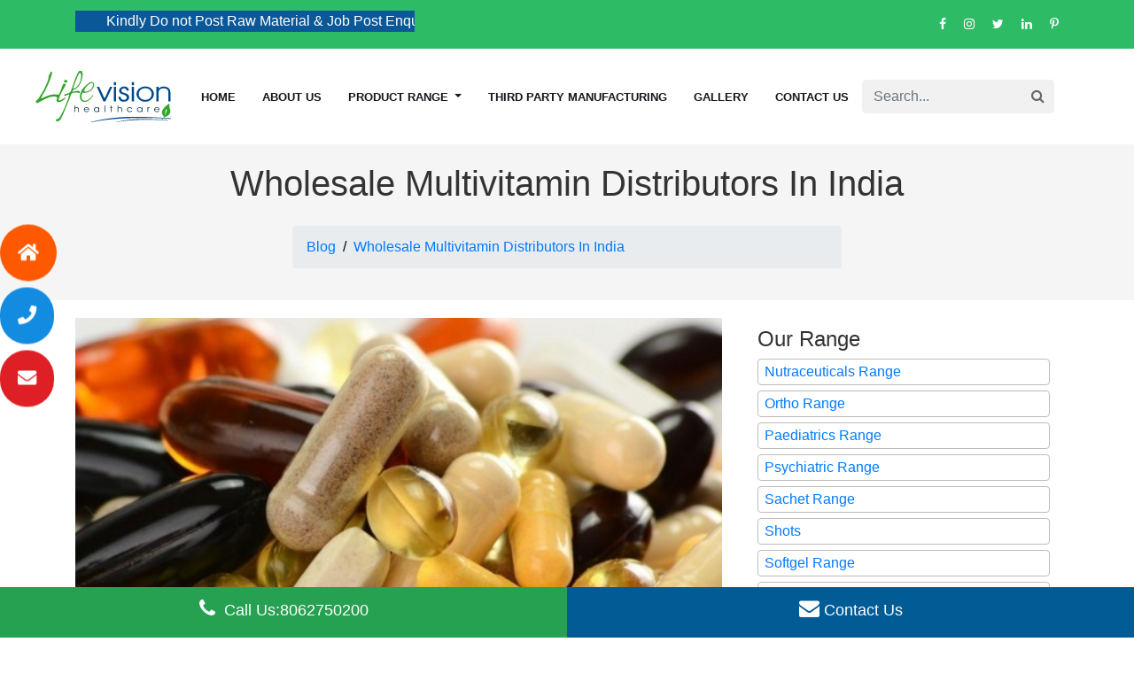

--- FILE ---
content_type: text/html; charset=UTF-8
request_url: https://www.lifevisionmanufacturing.com/Wholesale-Multivitamin-Distributors-In-India
body_size: 62220
content:
<!doctype html>
<html lang="en">
<head>
    <!-- Google tag (gtag.js) -->
<script async src="https://www.googletagmanager.com/gtag/js?id=AW-11164285306"></script>
<script>
  window.dataLayer = window.dataLayer || [];
  function gtag(){dataLayer.push(arguments);}
  gtag('js', new Date());

  gtag('config', 'AW-11164285306');
</script>
    <meta charset="utf-8">
    <meta name="viewport" content="width=device-width, initial-scale=1">

    <!-- CSRF Token -->
    <meta name="csrf-token" content="Dj8yEjuJJTvV9cUcFQ75tK7pdXOFa3TL9lUd9lzB">

    <title>Wholesale Multivitamin Distributors In India</title>
    <meta name="title" content="Wholesale Multivitamin Distributors In India">
    <meta name="keywords" content="Multivitamin Distributors In India, Multivitamin Supplier In India, List Of Top Multivitamin Dealers In India">
    <meta name="description" content="Wholesale Multivitamin Distributors In India - Are you looking for Top Leading Multivitamin Dealers in India? Visit Lifevision Manufacturing">
    <meta name="robots" content="index, follow">
    <meta property="og:title" content="Wholesale Multivitamin Distributors In India" />
    <meta property="og:description" content="Wholesale Multivitamin Distributors In India - Are you looking for Top Leading Multivitamin Dealers in India? Visit Lifevision Manufacturing" />
    <meta property="og:url" content="https://www.lifevisionmanufacturing.com/Wholesale-Multivitamin-Distributors-In-India" />
    <meta property="og:image"             content="https://www.lifevisionmanufacturing.com/storage/Blogs/kFuhsdkCNQOV7N1qqyFNSGQgWXjZH7yb23NiU3fs.jpeg"
     />
    <meta property="og:type" content="website" />
    <meta property="og:locale" content="en_GB" />

    <meta name="twitter:card" content="summary_large_image" />
    <meta name="twitter:description" content="Wholesale Multivitamin Distributors In India - Are you looking for Top Leading Multivitamin Dealers in India? Visit Lifevision Manufacturing" />
    <meta name="twitter:title" content="Wholesale Multivitamin Distributors In India" />
    <meta name="twitter:image"             content="https://www.lifevisionmanufacturing.com/storage/Blogs/kFuhsdkCNQOV7N1qqyFNSGQgWXjZH7yb23NiU3fs.jpeg"
     />
      <link rel="icon" type="image/png" href="https://www.lifevisionmanufacturing.com/public/images/ic_logo.png"/>
    <!-- Fonts -->
    <link rel="dns-prefetch" href="//fonts.gstatic.com">
     <link rel="stylesheet" href="https://www.lifevisionmanufacturing.com/public/vendor/css/bootstrap.min.css" />
     <link href="https://www.lifevisionmanufacturing.com/public/vendor/css/custom.css" rel="stylesheet">
     <link rel="stylesheet" href="https://use.fontawesome.com/releases/v5.0.12/css/all.css" >
    <link href="https://www.lifevisionmanufacturing.com/public/vendor/css/slick.css" rel="stylesheet">
     <link href="https://www.lifevisionmanufacturing.com/public/vendor/css/slick-theme.css" rel="stylesheet">
    <!-- Styles -->
<meta name="google-site-verification" content="L9pi8qvMfSny5SefTyzOe4XtZK6moMmwhBLmhms0vQs" />
   <!--<script src="https://ajax.googleapis.com/ajax/libs/jquery/3.5.1/jquery.min.js"></script>-->
 <script src="https://use.fontawesome.com/73bac946d6.js"></script>
          <script type="text/javascript" charset="utf8" src="https://cdn.datatables.net/1.10.25/js/jquery.dataTables.js"></script>
<!--  <script type="text/javascript" charset="utf8" src="https://code.jquery.com/jquery-3.7.1.min.js"></script> -->
    

     
        <meta name="google-site-verification" content="J8dNX_JSCt-gFzbP10f190TqPi_2Fv-yRxWHNdVHtSQ" />
<style>
    .dropdown-menu.show1 {
    display: block;
}
/**********************changes for seo***/
:root {
    --blue: #007bff;
    --indigo: #6610f2;
    --purple: #6f42c1;
    --pink: #e83e8c;
    --red: #dc3545;
    --orange: #fd7e14;
    --yellow: #ffc107;
    --green: #28a745;
    --teal: #20c997;
    --cyan: #17a2b8;
    --white: #fff;
    --gray: #6c757d;
    --gray-dark: #343a40;
    --primary: #007bff;
    --secondary: #6c757d;
    --success: #28a745;
    --info: #17a2b8;
    --warning: #ffc107;
    --danger: #dc3545;
    --light: #f8f9fa;
    --dark: #343a40;
    --breakpoint-xs: 0;
    --breakpoint-sm: 576px;
    --breakpoint-md: 768px;
    --breakpoint-lg: 992px;
    --breakpoint-xl: 1200px;
    --font-family-sans-serif: -apple-system, BlinkMacSystemFont, "Segoe UI", Roboto, "Helvetica Neue", Arial, "Noto Sans", "Liberation Sans", sans-serif, "Apple Color Emoji", "Segoe UI Emoji", "Segoe UI Symbol", "Noto Color Emoji";
    --font-family-monospace: SFMono-Regular, Menlo, Monaco, Consolas, "Liberation Mono", "Courier New", monospace;
}
*, ::after, ::before {
    box-sizing: border-box;
}
html {
    font-family: sans-serif;
    line-height: 1.15;
    -webkit-text-size-adjust: 100%;
    -webkit-tap-highlight-color: transparent;
}
article, aside, figcaption, figure, footer, header, hgroup, main, nav, section {
    display: block;
}
body {
    margin: 0;
    font-family: -apple-system, BlinkMacSystemFont, "Segoe UI", Roboto, "Helvetica Neue", Arial, "Noto Sans", "Liberation Sans", sans-serif, "Apple Color Emoji", "Segoe UI Emoji", "Segoe UI Symbol", "Noto Color Emoji";
    font-size: 1rem;
    font-weight: 400;
    line-height: 1.5;
    color: #212529;
    text-align: left;
    background-color: #fff;
}

h1, h2, h3, h4, h5, h6 {
    margin-top: 0;
    margin-bottom: .5rem;
}
p {
    margin-top: 0;
    margin-bottom: 1rem;
}
dl, ol, ul {
    margin-top: 0;
    margin-bottom: 1rem;
}
b,strong {
    font-weight: bolder
}
a {
    color: #007bff;
    text-decoration: none;
    background-color: transparent
}

a:hover {
    color: #0056b3;
    text-decoration: underline
}
img {
    vertical-align: middle;
    border-style: none;
}

</style>

</head>
      <body>
    
    <header>
            <div class="top-bar">
                <div class="container">
                    <div class="top-bar-add-left">
                        <!--<p><i class="fa fa-map-marker" aria-hidden="true"></i>Plot No 11-12, Dainik Bhaskar Building, Sector 25-D, Chandigarh – 160014, India</p><-->
                        <marquee style="color: #fff;background: #0a5898;">Kindly Do not Post Raw Material &amp; Job Post Enquiries</marquee>
                    </div>
                    <div class="top-bar-right">
                        <!--<button type="submit"><i class="fa fa-search"></i></button>-->
                        <P><a target="_blank" href="https://www.facebook.com/Lifevision-Manufacturing-102269118761979"><i class="fa fa-facebook" aria-hidden="true"></i></a></P>
                            <P><a target="_blank" href="https://www.instagram.com/manufacturinglifevision/"><i class="fa fa-instagram" aria-hidden="true"></i></a></P>
                            <P><a target="_blank" href="https://twitter.com/LifevisionHeal2"><i class="fa fa-twitter" aria-hidden="true"></i></a></P>
                            <P><a target="_blank" href="https://www.linkedin.com/in/lifevision-manufacturing-91207a214/"><i class="fa fa-linkedin" aria-hidden="true"></i></a></P>
                            <P><a target="_blank" href="https://www.pinterest.com/lifevisionm/_saved/"><i class="fa fa-pinterest-p" aria-hidden="true"></i></a>
                    </div>
                </div>
            </div>
            <div class="top-Header">
                <div class="container">
                    <nav class="navbar  navbar-expand-lg navbar-light ">
                        <a class="navbar-brand" href="https://www.lifevisionmanufacturing.com">
                          <img  src="https://www.lifevisionmanufacturing.com/public/images/ic_logo.png" class="img-fluid" alt="LifevisionManufacturing"></a>
                        <button class="navbar-toggler" type="button" data-toggle="collapse" data-target="#navbarSupportedContent" aria-controls="navbarSupportedContent" aria-expanded="false" aria-label="Toggle navigation">
                     <span class="navbar-toggler-icon"></span>
                     </button>
                        <div class="collapse navbar-collapse" id="navbarSupportedContent">
                            <ul class="navbar-nav ml-auto">
                                <li class="nav-item">
                                    <a class="nav-link" href="https://www.lifevisionmanufacturing.com"> Home     </a>
                                </li>
                                
                                <li class="nav-item ">
                                    <a class="nav-link" href="/About-Us"> About us      </a>
                                    
                                </li>
                                                                  <li class="nav-item dropdown">
                                    <a class="nav-link dropdown-toggle" href="#" id="navbarDropdown" role="button" data-toggle="dropdown" aria-haspopup="true" aria-expanded="false">
                                    Product Range
                                     </a>
                                    <div class="dropdown-menu" aria-labelledby="navbarDropdown">
                                        <div class="sub_cate">
                                            <a class="dropdown-item" href="antibiotics">Antibiotics</a>
                                            <a class="dropdown-item" href="https://www.lifevisionmanufacturing.com/cardiac-and-diabetic-range">cardiac and diabetic range</a>
                                            <a class="dropdown-item" href="https://www.lifevisionmanufacturing.com/cardiac-and-diabetic-range">Gynae Product</a>
                                            <a class="dropdown-item" href="https://www.lifevisionmanufacturing.com/Paediatrics-Range">Paediatrics Range</a>
                                            <a class="dropdown-item" href="Gastro--PPI">PPI & Gastro</a>
                                            <a class="dropdown-item" href="male-female-infertility-pcod">Male & Female Infertility & PCOD</a>
                                            <a class="dropdown-item" href="PREGNANCY--INFANT-CARE">Pregancy & Infant care</a>
                                            <a class="dropdown-item" href="https://www.lifevisionmanufacturing.com/Derma-Range">Derma Range</a>
                                            <a class="dropdown-item" href="https://www.lifevisionmanufacturing.com/Cosmetic-Range">Cosmetic Range</a>
                                            <a class="dropdown-item" href="https://www.lifevisionmanufacturing.com/Dental-Range">Dental Range</a>
                                            <a class="dropdown-item" href="Unique-Molecules">Unique Molecules</a>
                                            <a class="dropdown-item" href="https://www.lifevisionmanufacturing.com/General-Range">General Range</a>
                                            <a class="dropdown-item" href="https://www.lifevisionmanufacturing.com/Ortho-Range">Ortho Range</a>
                                            <a class="dropdown-item" href="https://www.lifevisionmanufacturing.com/Liquid-Range">Liquid Range</a>
                                            <a class="dropdown-item" href="https://www.lifevisionmanufacturing.com/Dry-Syrup">Dry Syrup</a>
                                            <a class="dropdown-item" href="Tablets-capsule-drug">Tablets(DRUG & FOOD)</a>
                                            <a class="dropdown-item" href="Softgel-Range">Capsules(Softgel/Hardgel)</a>
                                            <a class="dropdown-item" href="#">Painkillers</a>
                                            <a class="dropdown-item" href="https://www.lifevisionmanufacturing.com/Shots">Shots</a>
                                            <a class="dropdown-item" href="https://www.lifevisionmanufacturing.com/Nasal-Range">Nasal Range</a>
                                            <a class="dropdown-item" href="https://www.lifevisionmanufacturing.com/Sachet-Range">Sachet Range</a>
                                            <a class="dropdown-item" href="#">All Products</a>
                                            <!-- <a class="dropdown-item" href="https://www.lifevisionmanufacturing.com/Nutraceuticals-Range">Nutraceuticals Range</a>
                                            <a class="dropdown-item" href="https://www.lifevisionmanufacturing.com/Psychiatric-Range">Psychiatric Range</a>
                                            <a class="dropdown-item" href="https://www.lifevisionmanufacturing.com/Softgel-Range">Softgel Range</a>
                                            <a class="dropdown-item" href="https://www.lifevisionmanufacturing.com/Topical--Derma-Range">Topical &amp; Derma Range</a>
                                            <a class="dropdown-item" href="https://www.lifevisionmanufacturing.com/Unique-Range">Unique Range</a>
                                            <a class="dropdown-item" href="https://www.lifevisionmanufacturing.com/Urology">Urology</a>
                                            <a class="dropdown-item" href="https://www.lifevisionmanufacturing.com/Dry-Syrup">Dry Syrup</a> -->
                                           
                                            
                                            
                                        </div>
                                        <!--oldcode-->
                                        <!-- <div class="sub_cate">
                                                                                         <a class="dropdown-item" href="https://www.lifevisionmanufacturing.com/Nutraceuticals-Range">Nutraceuticals Range</a>
                                                                                         <a class="dropdown-item" href="https://www.lifevisionmanufacturing.com/Ortho-Range">Ortho Range</a>
                                                                                         <a class="dropdown-item" href="https://www.lifevisionmanufacturing.com/Paediatrics-Range">Paediatrics Range</a>
                                                                                         <a class="dropdown-item" href="https://www.lifevisionmanufacturing.com/Psychiatric-Range">Psychiatric Range</a>
                                                                                         <a class="dropdown-item" href="https://www.lifevisionmanufacturing.com/Sachet-Range">Sachet Range</a>
                                                                                         <a class="dropdown-item" href="https://www.lifevisionmanufacturing.com/Shots">Shots</a>
                                                                                         <a class="dropdown-item" href="https://www.lifevisionmanufacturing.com/Softgel-Range">Softgel Range</a>
                                                                                         <a class="dropdown-item" href="https://www.lifevisionmanufacturing.com/Topical--Derma-Range">Topical &amp; Derma Range</a>
                                                                                         <a class="dropdown-item" href="https://www.lifevisionmanufacturing.com/Unique-Range">Unique Range</a>
                                                                                         <a class="dropdown-item" href="https://www.lifevisionmanufacturing.com/Urology">Urology</a>
                                                                                         <a class="dropdown-item" href="https://www.lifevisionmanufacturing.com/Nasal-Range">Nasal Range</a>
                                                                                         <a class="dropdown-item" href="https://www.lifevisionmanufacturing.com/cardiac-and-diabetic-range">cardiac and diabetic range</a>
                                                                                         <a class="dropdown-item" href="https://www.lifevisionmanufacturing.com/Derma-Range">Derma Range</a>
                                                                                         <a class="dropdown-item" href="https://www.lifevisionmanufacturing.com/Dental-Range">Dental Range</a>
                                                                                         <a class="dropdown-item" href="https://www.lifevisionmanufacturing.com/Dry-Syrup">Dry Syrup</a>
                                                                                         <a class="dropdown-item" href="https://www.lifevisionmanufacturing.com/Liquid-Range">Liquid Range</a>
                                                                                         <a class="dropdown-item" href="https://www.lifevisionmanufacturing.com/General-Range">General Range</a>
                                                                                         <a class="dropdown-item" href="https://www.lifevisionmanufacturing.com/Cosmetic-Range">Cosmetic Range</a>
                                                                                         <a class="dropdown-item" href="https://www.lifevisionmanufacturing.com/capsules">Capsules</a>
                                                                                         <a class="dropdown-item" href="https://www.lifevisionmanufacturing.com/Antibiotics">Antibiotics</a>
                                                                                         <a class="dropdown-item" href="https://www.lifevisionmanufacturing.com/Gastro--PPI">Gastro &amp; PPI</a>
                                                                                         <a class="dropdown-item" href="https://www.lifevisionmanufacturing.com/MALE---FEMALE-INFERTILITY--PCOD">MALE &amp;  FEMALE INFERTILITY &amp; PCOD</a>
                                                                                         <a class="dropdown-item" href="https://www.lifevisionmanufacturing.com/male-female-infertility-pcod">MALE &amp; FEMALE INFERTILITY &amp; PCOD</a>
                                                                                         <a class="dropdown-item" href="https://www.lifevisionmanufacturing.com/PREGNANCY--INFANT-CARE">PREGNANCY &amp; INFANT CARE</a>
                                                                                         <a class="dropdown-item" href="https://www.lifevisionmanufacturing.com/Unique-Molecules">Unique Molecules</a>
                                                                                 </div> -->
                                        <!--end of old code-->
                                            </div>
                                          </li>
                                                                          
                                  <!-- <li class="nav-item">
                                    <a class="nav-link" href="Business-Opportunity"> Business Opportunity</a>
                                </li> -->


                                <li class="nav-item">
                                    <a class="nav-link" href="third-party-manufacturing"> Third Party Manufacturing</a>
                                </li>


                                <li class="nav-item">
                                    <a class="nav-link" href="gallery"> Gallery</a>
                                </li>

                                
                                <!-- <li class="nav-item">
                                    <a class="nav-link" href="https://www.lifevisionmanufacturing.com/Nutra-Vogue"> Nutra Vogue</a>
                                </li> -->
                                

                                <li class="nav-item">
                                    <a class="nav-link" href="/contact-us">Contact Us</a>
                                </li>
                                <li class="nav-item">
                                <div class="search-containers">
                                    <form action="https://www.lifevisionmanufacturing.com/search" method="GET">
                                        <div class="input-group">
                                            <div class="form-outline">
                                              <input type="search" id="form1" class="form-control" name="query" placeholder="Search..."/>
                                           
                                                  </div>
                                             <button type="submit" name="submit" class="btn btn-primary">
                                                <i class="fa fa-search"></i>
                                          </button>
                                          </div>
                                    </form>
                                </div>    
                                </li>
                            </ul>
                            
                        </div>
                    </nav>
                </div>
            </div>
            
        </header>
    <div class="wrapper"> 
        <div class="page-wrapper">
           
                <!--<img src="/storage/app/Blogs/kFuhsdkCNQOV7N1qqyFNSGQgWXjZH7yb23NiU3fs.jpeg" class="img-fluid">-->

<section class="inner-blog-banner position-relative">
    <h1 style="text-align: center">Wholesale Multivitamin Distributors In India</h1>
    <nav aria-label="breadcrumb" class="mt-md-4 mt-3 sticky">
<ol class="breadcrumb">
	<li class="breadcrumb-item"><a href="/blog">Blog</a></li>
	<li aria-current="page" class="breadcrumb-item text-capitalize"><a style="color: #007bff !important;" href="Wholesale-Multivitamin-Distributors-In-India">Wholesale Multivitamin Distributors In India</a></li>
</ol>
</nav>
</section>
    <!--<h1 style="text-align: center">Wholesale Multivitamin Distributors In India</h1>-->
    <div class="container" id="blg">
        <div class="row justify-content-center">
            <div class="col-md-12">
                <div class="row">
                    <div class="col-lg-8 col-md-12">
                        <div class="row">
                            <div class="col-lg-12">
                                <img src="/storage/app/Blogs/kFuhsdkCNQOV7N1qqyFNSGQgWXjZH7yb23NiU3fs.jpeg" width="100%" alt="Wholesale Multivitamin Distributors In India">
                                <html>
<head>
	<title></title>
</head>
<body data-gr-ext-installed="" data-new-gr-c-s-check-loaded="14.1116.0">
<p><strong>Wholesale Multivitamin Distributors In India</strong> –In India, there is a growing demand for health and wellness products, including multivitamins. Because people understand the value of health supplements, dietary supplements have been addressing nutritional deficiencies and promoting overall health and wellness. This article explores the benefits of multivitamins and highlights some of the top wholesale multivitamin distributors in India.</p>

<p>A balanced diet with fruits, vegetables, whole grains, and lean meats provides essential nutrients, but some people may struggle to maintain such a diet consistently. Factors like age, lifestyle choices, and specific medical conditions can also lead to nutrient deficiencies. Multivitamins offer a convenient way to meet these dietary needs and support good health.</p>

<p>As awareness of healthy living increases, more people are actively seeking high-quality healthcare products. India&#39;s market has several reputable companies that cater to the wellness and healthcare sector, with multivitamins being a significant part of their product offerings.</p>

<h2>Health Benefits Of Taking Multivitamins</h2>

<ol>
	<li><strong>Stress and Depression Reduction: </strong>B vitamins are usually present in multivitamins and are crucial for supporting a healthy nervous system. B vitamin consumption that is sufficient can enhance mood by reducing stress and depressive symptoms.</li>
	<li><strong>Support for Eye Health: </strong>Vitamins A, E, and C, are usually found in multivitamins, have positive benefits on eye health. They also help to prevent age-related macular degeneration, a common eye condition, in addition to enhancing eyesight.</li>
	<li><strong>Maintaining physical strength: </strong>Free radicals in the body can damage muscles and make aging-related issues worse. The antioxidants in multivitamins fight these harmful free radicals to maintain muscle strength and function.</li>
	<li><strong>Increased Energy Levels: </strong>Fatigue and weakness might result from the body&#39;s lack of critical nutrients. When multivitamins are consistently taken, the body&#39;s nutritional needs are met, allowing for sustained energy levels throughout the day.</li>
	<li><strong>Cardiovascular Health:</strong> The nutrients magnesium, niacin, vitamins B1, B2, and B6, and K, which are commonly contained in multivitamins, are essential for sustaining cardiovascular health. They promote cardiovascular wellness and assist in reducing the risk of cardiovascular diseases.</li>
</ol>

<h2>Top Wholesale Multivitamin Distributors In India</h2>

<p>In order to satisfy the expanding market demands, a large number of wholesale distributors have popped up all throughout India as the need for multivitamins keeps rising. Here are a few of the nation&#39;s leading wholesale multivitamin wholesalers:</p>

<h3>1. Lifevision Manufacturing</h3>

<p>Lifevision Manufacturing, which was founded in 2010, has grown swiftly to rank among the pharmaceutical firms in India with the highest growth rates. The business provides a wide range of high-quality pharmaceutical goods, including a wide range of multivitamin supplements that are tailored to the needs of various age groups and health conditions.</p>

<p>Lifevision Manufacturing provides prompt delivery of their products to various areas in India thanks to a robust distribution network.</p>

<p><strong>Contact Details</strong></p>

<p><strong>Name:</strong> Lifevision Manufacturing</p>

<p><strong>Address:</strong> Plot No. 11-12, Dainik Bhaskar Building, Sector 25-D, Chandigarh- 160014, India</p>

<p><strong>Phone Number:</strong> +91 9875959377</p>

<h3>2. Apsolabs Private Limited</h3>

<p>Apsolabs Private Limited specializes in the distribution of dietary supplements and nutritional items, with a focus on multivitamins. The firm offers a wide range of multivitamin supplements to meet the demands of various age groups and nutritional needs. Multivitamins are accessible in both urban and rural locations because to Apsolabs&#39; extensive network of distributors and merchants.</p>

<p><strong>Address:</strong> 3/8, Hansuram, Navbasta, Kanpur, Uttar Pradesh, India — 208021.</p>

<h3>3. Innovexia Lifesciences Pvt. Ltd.</h3>

<p>A reputable wholesale distributor of pharmaceutical goods, including a large selection of multivitamins, is Innovexia Lifesciences. The business has a significant presence in several Indian cities and towns, providing effective product distribution.</p>

<p>The firm also provides Third-Party production and Contract Manufacturing services through its WHO-GMP-approved production facilities, and its multivitamin brands are up to worldwide quality standards.</p>

<p><strong>Address:</strong> Industrial Build-Up Unit No. 1411, Sector 82, JLPL, Mohali -160055, Chandigarh Tricity, Punjab, India.</p>

<h4>4. Oddway International</h4>

<p>Oddway International, a top wholesaler of wellness and health supplements, provides a wide selection of multivitamin formulas for adults, kids, and certain medical concerns. In order to offer its consumers the greatest goods, the firm places a high priority on customer happiness and collaborates closely with healthcare specialists.</p>

<p>Oddway worldwide assures effective distribution of their multivitamin brands, adhering to worldwide quality standards, by having a strong presence in several cities and towns..</p>

<p><strong>Address:</strong> 4216/20, 1 Ansari Road, Daryaganj, New Delhi 110002 India.</p>

<h4>5. Ace Kinetics Health Care Private Limited</h4>

<p>Leading wellness and nutritional product distributor Ace Kinetics Health Care specializes in multivitamins. In addition to vitamins for general wellbeing, the business also offers customized formulas for certain medical conditions. Ace Kinetics Health Care strives to encourage a healthy lifestyle and provides clients with individualized solutions.</p>

<p>Address: Plot No. 213, HSIIDC, Industrial Estate, Alipur, Manimajra, Panchkula - 134118, Haryana, India.</p>

<h4>Conclusion</h4>

<p>India has seen the establishment of several wholesale wholesalers to meet the demand for healthcare and wellness products, including multivitamins.</p>

<p>The importance of multivitamins in promoting overall health and wellbeing is expected to increase as the Indian market thrives. Investors have a variety of options for wholesale distributors who provide a variety of multivitamin formulas, so they may pick the right health goods to grow their business.</p>
</body>
<grammarly-desktop-integration data-grammarly-shadow-root="true"></grammarly-desktop-integration></html>                            </div>
                        </div>
                    </div>
                    <div class="col-lg-4 col-md-12">
                        <div class="latest_blog">
                            <h4>Our Range</h4>
                                
                                              
                                                                                         <li><a  href="https://www.lifevisionmanufacturing.com/Nutraceuticals-Range">Nutraceuticals Range</a></li>
                                                                                         <li><a  href="https://www.lifevisionmanufacturing.com/Ortho-Range">Ortho Range</a></li>
                                                                                         <li><a  href="https://www.lifevisionmanufacturing.com/Paediatrics-Range">Paediatrics Range</a></li>
                                                                                         <li><a  href="https://www.lifevisionmanufacturing.com/Psychiatric-Range">Psychiatric Range</a></li>
                                                                                         <li><a  href="https://www.lifevisionmanufacturing.com/Sachet-Range">Sachet Range</a></li>
                                                                                         <li><a  href="https://www.lifevisionmanufacturing.com/Shots">Shots</a></li>
                                                                                         <li><a  href="https://www.lifevisionmanufacturing.com/Softgel-Range">Softgel Range</a></li>
                                                                                         <li><a  href="https://www.lifevisionmanufacturing.com/Topical--Derma-Range">Topical &amp; Derma Range</a></li>
                                                                                         <li><a  href="https://www.lifevisionmanufacturing.com/Urology">Urology</a></li>
                                                                                         <li><a  href="https://www.lifevisionmanufacturing.com/Nasal-Range">Nasal Range</a></li>
                                                                                         <li><a  href="https://www.lifevisionmanufacturing.com/cardiac-and-diabetic-range">cardiac and diabetic range</a></li>
                                                                                         <li><a  href="https://www.lifevisionmanufacturing.com/Derma-Range">Derma Range</a></li>
                                                                                         <li><a  href="https://www.lifevisionmanufacturing.com/Dental-Range">Dental Range</a></li>
                                                                                         <li><a  href="https://www.lifevisionmanufacturing.com/Dry-Syrup">Dry Syrup</a></li>
                                                                                         <li><a  href="https://www.lifevisionmanufacturing.com/General-Range">General Range</a></li>
                                                                                           
                            </div>
                    </div>
                </div>
            </div>
        </div>
    </div>
<br>

<div class="container">
    <div class="row mb-4 bg-light">
        <div class="col-md-12 mb-1 p-2"><h4 class="text-center">Explore Others</h4></div>
                <div class="col-md-3 mb-4">
            <div class="card">
              <a href="Top-10-Luliconazole-Cream-Manufacturers-In-India"><img class="card-img-top" src='https://www.lifevisionmanufacturing.com/storage/app/Blogs/osqG9TdpbnYSTK6D6Y6xxQiVrCkjd9KgYsyW6Hbr.jpeg' alt="Top 10 Luliconazole Cream Manufacturers In India" height="120px" width="120px"></a>
              <div class="card-body">
                <a href="Top-10-Luliconazole-Cream-Manufacturers-In-India" class="card-link">Top 10 Luliconazole Cream Manufacturers In India</a>
              </div>
            </div>
        </div>
                <div class="col-md-3 mb-4">
            <div class="card">
              <a href="भारत-में-शीर्ष-तृतीय-पक्ष-फार्मा-निर्माता"><img class="card-img-top" src='https://www.lifevisionmanufacturing.com/storage/app/Blogs/c990pgY4UVwmtanurBhcUdUAUTfZyI0T3uoyngOK.jpeg' alt="भारत में शीर्ष तृतीय पक्ष फार्मा निर्माता" height="120px" width="120px"></a>
              <div class="card-body">
                <a href="भारत-में-शीर्ष-तृतीय-पक्ष-फार्मा-निर्माता" class="card-link">भारत में शीर्ष तृतीय पक्ष फार्मा निर्माता</a>
              </div>
            </div>
        </div>
                <div class="col-md-3 mb-4">
            <div class="card">
              <a href="हार्ड-जिलेटिन-कैप्सूल-का-निर्माण"><img class="card-img-top" src='https://www.lifevisionmanufacturing.com/storage/app/Blogs/0iSA2lLoWd3YGrgzaIrtQ0E4KgW5wXBWA6QeUzhv.jpeg' alt="हार्ड जिलेटिन कैप्सूल का निर्माण" height="120px" width="120px"></a>
              <div class="card-body">
                <a href="हार्ड-जिलेटिन-कैप्सूल-का-निर्माण" class="card-link">हार्ड जिलेटिन कैप्सूल का निर्माण</a>
              </div>
            </div>
        </div>
                <div class="col-md-3 mb-4">
            <div class="card">
              <a href="Third-Party-Manufacturers-in-Mysuru"><img class="card-img-top" src='https://www.lifevisionmanufacturing.com/storage/app/Blogs/a2LwE1WaLTxfauF96PWA6cvr7lKtD0v7FgVmL5Wu.jpeg' alt="Third Party Manufacturers in Mysuru" height="120px" width="120px"></a>
              <div class="card-body">
                <a href="Third-Party-Manufacturers-in-Mysuru" class="card-link">Third Party Manufacturers in Mysuru</a>
              </div>
            </div>
        </div>
            </div>
</div>

    <footer>
        <div class="container">
            <div class="row">
                <div class="col-lg-4 col-sm-12">
                    <div class="footer-left">
                        <div ckass="footer-logo"><a href="/"><img src="/public/images/ic_footer_logo.png" alt="LifevisionManufacturing"></a>
                        </div>
                        <div class="quick links">
                            <ul>
                                <li><a href="About-Us">About Us</a></li>
                                <li><a href="Business-Opportunity">Business Opportunity </a></li>
                                <li><a href="blog">Blog</a></li>
                                <li><a href="Track-Your-Order">Track Order</a></li>
                                <li><a href="/contact-us">Contact Us</a></li>
                            </ul>
                        </div>
                    </div>
                </div>
                <div class="col-lg-4 col-sm-12">
                    <div class="Contact Info">
                        <h4>Contact Info</h4>
                        <div class="footer-address">
                            <h6><strong>Address</strong></h6>
                            <P>Plot No 11-12, Danik Bhaskar Building, Sector 25-D, Chandigarh – 160014, India</P>
                            <h6><strong>Business Hours</strong></h6>
                            <P>Mon to Sat (9:30 AM to 6:00PM)</P>
                            <h6><strong>Phone Number</strong></h6>
                            <P><a style="color:white" href="tel:+918062750200">8062750200</a> </P>
                            <h6><strong>Email Address</strong></h6>
                            <P><a style="color:white" href="mailto:enquiry@lifevisionhealthcarechd.com">enquiry@lifevisionhealthcarechd.com</a></P>
                        </div>
                    </div>
                </div>
                <div class="col-lg-4 col-sm-12">
                    <div class="Contact Info">
                        <h4>Quick Links</h4>
                        <ul>
                        <li><a href="https://www.lifevisionmanufacturing.com/Top-Contract-Manufacturing-Pharma-Companies-In-India">Pharma Contract Manufacturing</a></li>
                        <li><a href="https://www.lifevisionmanufacturing.com/Top-Third-Party-Pharma-Manufacturers-In-India">Pharma Third Party Manufacturers</a></li>
                        <li><a href="https://www.lifevisionmanufacturing.com/Top-Face-Mask-Manufacturers-in-India">Face Mask Manufacturers</a></li>
                        <li><a href="https://www.lifevisionmanufacturing.com/How-to-Start-Third-Party-Pharma-Manufacturing">How to Start Third Party Manufacturing</a></li>
                        <li><a href="https://www.lifevisionmanufacturing.com/Top-Cosmetic-Companies-in-India">Cosmetic Companies in India</a></li>
                        <li><a href="https://www.lifevisionmanufacturing.com/Top-Softgel-Manufacturers-in-India">Softgel Manufacturers</a></li>
                        <li><a href="https://www.lifevisionmanufacturing.com/Top-Pediatric-Pharmaceutical-Companies-in-India">Pediatric Pharmaceutical Companies</a></li>
                        <li><a href="https://www.lifevisionmanufacturing.com/Third-Party-Manufacturing-Agreement">Third Party Manufacturing Agreement</a></li>
                        </ul>
                        <div class="footer-social-icon">
                            <P><a target="_blank" href="https://www.facebook.com/Lifevision-Manufacturing-102269118761979"><i class="fa fa-facebook" aria-hidden="true"></i></a></P>
                            <P><a target="_blank" href="https://www.instagram.com/manufacturinglifevision/"><i class="fa fa-instagram" aria-hidden="true"></i></a></P>
                            <P><a target="_blank" href="https://twitter.com/LifevisionHeal2"><i class="fa fa-twitter" aria-hidden="true"></i></a></P>
                            <P><a target="_blank" href="https://www.linkedin.com/in/lifevision-manufacturing-91207a214/"><i class="fa fa-linkedin" aria-hidden="true"></i></a></P>
                            <P><a target="_blank" href="https://www.pinterest.com/lifevisionm/_saved/"><i class="fa fa-pinterest-p" aria-hidden="true"></i></a></P>
                        </div>
                    </div>
                </div>
            </div>
            <div class="footer-bottom">
                <div class="row">
                    <div class="col-md-12 col-sm-12">
                        <div class="footer-bottom-center">
                            <p>© 2021 India. All Rights Reserved. Web Design & Development By <a style="text-decoration:none;" href="https://www.webhopers.com/" target="_blank"><b style="color: #126cdc;">Web</b><b style="color: #ff7713;">Hopers</b></a></p>
                        </div>
                    </div>
                </div>
            </div>
        </div>
    </footer>
    <!--/footer-end-->
        </div>
    </div>
     <nav class="floating-menu">
        <ul class="main-menu">
            <li>
                <a href="/" class="ripple" style="background: #ff5900;">
                    <i class="fas fa-home fa-lg"></i>
                    <div class="fm-text"> PLOT NO 11-12, DAINIK BHASKAR BUILDING, Sector 25-D, Chandigarh</div>
                </a>
            </li>
            <li>
                <a href="tel:+917888875227" class="ripple" style="background: #128be0;">
                    <i class="fas fa-phone fa-lg"></i>
                    <div class="fm-text"><a href="tel:8062750200"> +91-8062750200</a></div>
                </a>
            </li>
            <!--<li>-->
            <!--    <a href="https://api.whatsapp.com/send?phone=+917888875227 &amp;text=Hello Lifevision Manufacturing I want Manufacturing" class="ripple" style="background: #32ba46;">-->
            <!--        <i class="fab fa-whatsapp fa-lg"></i>-->
            <!--        <div class="fm-text"><a href="tel:918062750200"></a>+91-8062750200</a></div>-->
            <!--    </a>-->
            <!--</li>-->
            <li>
                <a href="mailto:marketing35@lifevisionhealthcarechd.com" class="ripple" style="background: #de2026;">
                    <i class="fas fa-envelope fa-lg"></i>
                    <div class="fm-text"><a href="mailto:enquiry@lifevisionhealthcarechd.com">enquiry@lifevisionhealthcarechd.com</a></div>
                </a>
            </li>
        </ul>
        <div class="menu-bg"></div>
    </nav>
  <div class="column one footer-col" id="footer-col">
<a href="tel:+918062750200" class="tel-foo button icon-call" onclick="ga('create','UA-199113495-1'); ga('send', 'event', 'category-phone-call', 'action-phone-call', 'label-phone-call', 1);">
  <span class="text-color"><i class="fa fa-phone"></i> Call Us:8062750200<br> </span></a> 
<!--<a class="tel-wht button tel-foo icon-whatsapp" onclick="window.open('https://api.whatsapp.com/send?phone=919875946297,&amp;text=Hello Lifevision Manufacturing I need information', '_blank'); ga('create','UA-199113495-1'); ga('send', 'event', 'category-whatsapp', 'action-whatsapp', 'label-whatsapp', 1);">
<span class="text-color"> <i class="fa fa-whatsapp"></i> Whatsapp</span></a>-->

<!---<a href="https://api.whatsapp.com/send?phone=919779331211&amp;text=Hello Lifevision Manufacturing I need information." target="_blank" onclick="ga('create','UA-199113495-1'); ga('send', 'event', 'category-whatsapp', 'action-whatsapp', 'label-whatsapp', 1);" class="tel-wht button tel-foo icon-whatsapp"><i class="fa fa-whatsapp"></i> whatsapp</a>-->


<a class="button icon-gmail" id="myBtnssss"><span class="text-color"> <i class="fa fa-envelope"></i>Contact Us</span></a>
<div id="myModalssss" class="modal">
  <!-- Modal content -->
  <div class="modal-content">
    <span class="closessss">&times;</span>
    <form action="https://www.lifevisionmanufacturing.com/enquiry/store" method="post">
        <input type="hidden" name="_token" value="Dj8yEjuJJTvV9cUcFQ75tK7pdXOFa3TL9lUd9lzB">        <div class="form-group row">
            <div class="col-md-12">
                <input id="name" type="text" class="form-control" name="name" placeholder="Name*" required>
            </div>
        </div>
        <div class="form-group row">
            <div class="col-md-12">
                <input id="email" type="text" class="form-control" name="email" placeholder="Email*" required>
            </div>
        </div>
        <div class="form-group row">
            <div class="col-md-12">
                <input id="phone" type="text" class="form-control" name="phone" placeholder="Phone no*" required>
            </div>
        </div>
        <div class="form-group row">
            <div class="col-md-12">
                <input id="location" type="text" class="form-control" name="location" placeholder="Location*" required>
            </div>
        </div>
        <div class="form-group row">
            <div class="col-md-12">
                <textarea class="form-control" name="message" placeholder="Message*" required></textarea>
                <input type="hidden" name="recaptcha" id="recaptcha" class="recaptcha">
            </div>
        </div>
        <div class="form-group row mb-0">
            <div class="col-md-6 offset-md-4">
                <button type="submit" class="btn btn-outline-info">
                    Submit Enquiry
                </button>
            </div>
        </div>
    </form>
  </div>
</div>
</div>
  <!--<div class="footer-form">-->
		<!--			<span class="heading-look" id="mini_contact_form_container"> PLACE A QUERY</span>-->
		<!--			 <div class="fo-form" id="mini_contact_form" style="display: none;">-->
		<!--			 <form action="https://www.lifevisionmanufacturing.com/enquiry/store" method="post">-->
  <!--                          <input type="hidden" name="_token" value="Dj8yEjuJJTvV9cUcFQ75tK7pdXOFa3TL9lUd9lzB">-->
  <!--                          <div class="form-group row">-->
  <!--                              <div class="col-md-12">-->
  <!--                                  <input id="name" type="text" class="form-control" name="name" placeholder="Name*" required>-->
  <!--                              </div>-->
  <!--                          </div>-->
                            
  <!--                          <div class="form-group row">-->
  <!--                              <div class="col-md-12">-->
  <!--                                  <input id="email" type="text" class="form-control" name="email" placeholder="Email*" required>-->
  <!--                              </div>-->
  <!--                          </div>-->
  <!--                          <div class="form-group row">-->
  <!--                              <div class="col-md-12">-->
  <!--                                  <input id="phone" type="text" class="form-control" name="phone" placeholder="Phone no*" required>-->
  <!--                              </div>-->
  <!--                          </div>-->
  <!--                          <div class="form-group row">-->
  <!--                              <div class="col-md-12">-->
  <!--                                  <input id="location" type="text" class="form-control" name="location" placeholder="Location*" required>-->
  <!--                              </div>-->
  <!--                          </div>-->
  <!--                          <div class="form-group row">-->
  <!--                              <div class="col-md-12">-->
  <!--                                  <textarea class="form-control" name="message" placeholder="Message*" required></textarea>-->
  <!--                                   <input type="hidden" name="recaptcha" id="recaptcha" class="recaptcha">-->
  <!--                              </div>-->
  <!--                          </div>-->
  <!--                          <div class="form-group row mb-0">-->
  <!--                              <div class="col-md-12">-->
                                 
  <!--                                  <button type="submit" class="btn btn-outline-info">-->
  <!--                                      Submit Enquiry-->
  <!--                                  </button>-->
  <!--                              </div>-->
  <!--                          </div>-->
		<!--				</form>-->
		<!--			</div>-->
		<!--		</div>-->
        <div class="modal fade" id="exampleModal" tabindex="-1" aria-labelledby="exampleModalLabel" aria-hidden="true">
        <div class="modal-dialog">
            <div class="modal-content">
                <div class="modal-header">
                <h5 class="modal-title" id="exampleModalLabel">Please Contact Us</h5>
                <button type="button" class="close" data-dismiss="modal" aria-label="Close">
                    <span aria-hidden="true">&times;</span>
                </button>
                </div>
                <div class="modal-body">
                    <form action="/enquiry/store" method="post">
                        <input type="hidden" name="_token" value="Dj8yEjuJJTvV9cUcFQ75tK7pdXOFa3TL9lUd9lzB">                        <div class="form-group row">
                            <div class="col-md-12">
                                <input id="name" type="text" class="form-control" name="name" placeholder="Name*" required>
                            </div>
                        </div>
                        <div class="form-group row">
                            <div class="col-md-12">
                                <input id="enquiry" type="text" class="form-control" readonly name="enquiry" placeholder="Enquiry*" value="Enquiry about Wholesale Multivitamin Distributors In India" required>
                            </div>
                        </div>
                        <div class="form-group row">
                            <div class="col-md-12">
                                <input id="email" type="text" class="form-control" name="email" placeholder="Email*" required>
                            </div>
                        </div>
                        <div class="form-group row">
                            <div class="col-md-12">
                                <input id="phone" type="text" class="form-control" name="phone" placeholder="Phone no*" required>
                            </div>
                        </div>
                        <div class="form-group row">
                            <label class="col-md-2 col-form-label text-md-right">GST*</label>
                            <label class="col-md-2 col-form-label text-md-right">
                                <input type="radio" name="gst" value="1" id=""> Yes
                            </label>
                            <label class="col-md-2 col-form-label text-md-right">
                                <input type="radio" name="gst" value="0" id="" checked> No
                            </label>
                        </div>
                        <div class="form-group row">
                            <label class="col-md-4 col-form-label text-md-right">Drug Liscence*</label>
                            <label class="col-md-2 col-form-label text-md-right">
                                <input type="radio" name="drug" value="1" id=""> Yes
                            </label>
                            <label class="col-md-2 col-form-label text-md-right">
                                <input type="radio" name="drug" value="0" id="" checked> No
                            </label>
                        </div>
                        <div class="form-group row">
                            <div class="col-md-12">
                                <input id="location" type="text" class="form-control" name="location" placeholder="Location*" required>
                            </div>
                        </div>
                        <div class="form-group row">
                            <div class="col-md-12">
                                <textarea class="form-control" name="message" placeholder="Message*" required></textarea>
                            </div>
                        </div>
                        <div class="form-group row mb-0">
                            <div class="col-md-6 offset-md-4">
                                <button type="submit" class="btn btn-outline-info">
                                    Submit Enquiry
                                </button>
                            </div>
                        </div>
                    </form>
                </div>
            </div>
        </div>
    </div>
  <!-- Global site tag (gtag.js) - Google Analytics -->
      <link rel="stylesheet" type="text/css" href="https://cdn.datatables.net/1.10.25/css/jquery.dataTables.css">
      <link rel="canonical" href="https://www.lifevisionmanufacturing.com/Wholesale-Multivitamin-Distributors-In-India" />
  <link rel="icon" href="/public/images/favicon.png" type="image/gif">
    <link href="https://fonts.googleapis.com/css2?family=Montserrat:wght@500&display=swap" rel="stylesheet">
   
   
        <!-- Scripts -->
    
     <link href="https://www.lifevisionmanufacturing.com/public/vendor/css/aos.css" rel="stylesheet" />
 
<script>
$('.pproducts').slick({
  dots: false,
  infinite: true,
   autoplay: true,
  autoplaySpeed: 2000,
  slidesToShow: 4,
  arrows: true,
  slidesToScroll: 1,
  responsive: [
    {
      breakpoint: 1024,
      settings: {
        slidesToShow: 3,
        slidesToScroll: 3,
        infinite: true,
        dots: true
      }
    },
    {
      breakpoint: 600,
      settings: {
        slidesToShow: 2,
        slidesToScroll: 2
      }
    },
    {
      breakpoint: 480,
      settings: {
        slidesToShow: 1,
        slidesToScroll: 1
      }
    }
    // You can unslick at a given breakpoint now by adding:
    // settings: "unslick"
    // instead of a settings object
  ]
});
</script>
      <script src="https://code.jquery.com/jquery-3.3.1.slim.min.js"></script>
    <script src="https://www.lifevisionmanufacturing.com/public/vendor/js/bootstrap.min.js"></script>
    <script src="https://www.lifevisionmanufacturing.com/public/vendor/js/aos.js"></script>
        <script>
      
$('.multi-item-carousel').on('slide.bs.carousel', function (e) {
  let $e = $(e.relatedTarget),
      itemsPerSlide = 3,
      totalItems = $('.carousel-item', this).length,
      $itemsContainer = $('.carousel-inner', this),
      it = itemsPerSlide - (totalItems - $e.index());
  if (it > 0) {
    for (var i = 0; i < it; i++) {
      $('.carousel-item', this).eq(e.direction == "left" ? i : 0).
        // append slides to the end/beginning
        appendTo($itemsContainer);
    }
  }
});

    </script>
  <script>

  
             setTimeout(function(){ 
             var head = document.getElementsByTagName('head')[0];
            var script = document.createElement('script');
            script.type = 'text/javascript';
            script.onload = function() {
               
                   grecaptcha.ready(function(){
                       grecaptcha.execute("6LeuYbEbAAAAANZgK7OUBlAX6JGZLf1goDE3TRWK", {action: 'submit'}).then(function(token) {
                              //  document.getElementById("enquiry-form").submit();
                          
                        //  alert(token);
                          if(token)
                          {
                              document.getElementsByClassName('recaptcha').value=token;
                              $(".recaptcha").val(token);
                          }
                          });
                });
            }
            script.src = "https://www.google.com/recaptcha/api.js?render=6LeuYbEbAAAAANZgK7OUBlAX6JGZLf1goDE3TRWK";
            head.appendChild(script);
         
            
            },10000);
            
            
      setTimeout(function(){ 
      var head = document.getElementsByTagName('head')[0];
            var script = document.createElement('script');
            script.type = 'text/javascript';
              script.onload = function() {
                window.dataLayer = window.dataLayer || [];
              function gtag(){dataLayer.push(arguments);}
              gtag('js', new Date());
            
              gtag('config', 'UA-199113495-1');
               }
               script.src = "https://www.googletagmanager.com/gtag/js?id=UA-199113495-1";
            head.appendChild(script);
            
               
           // $('.slider-ff').html('');
         },10000);
</script>
<script src="https://ajax.googleapis.com/ajax/libs/jquery/3.6.0/jquery.min.js"></script>
<script src="https://www.lifevisionmanufacturing.com/public/vendor/js/slick.min.js"></script>
<script>
$('.multiple-items').slick({
  dots: false,
  infinite: true,
   autoplay: true,
  autoplaySpeed: 2000,
  slidesToShow: 4,
  arrows: true,
  slidesToScroll: 1,
  responsive: [
    {
      breakpoint: 1024,
      settings: {
        slidesToShow: 3,
        slidesToScroll: 3,
        infinite: true,
        dots: true
      }
    },
    {
      breakpoint: 600,
      settings: {
        slidesToShow: 2,
        slidesToScroll: 2
      }
    },
    {
      breakpoint: 480,
      settings: {
        slidesToShow: 1,
        slidesToScroll: 1
      }
    }
    // You can unslick at a given breakpoint now by adding:
    // settings: "unslick"
    // instead of a settings object
  ]
});
</script>
  <script>
		jQuery(document).ready(function($){

		  jQuery("#mini_contact_form_container").click(function(){
			jQuery("#mini_contact_form").slideToggle(1500);
		  });

		});
</script>
<meta name="google-site-verification" content="J8dNX_JSCt-gFzbP10f190TqPi_2Fv-yRxWHNdVHtSQ" />
  <script>$(document).ready( function () {
    $('#myTable').DataTable();
} );</script>
<script type="application/ld+json">{
"@context": "https://schema.org/",
"@type": "Product",
"name": "Lifevision Manufacturing",
 "aggregateRating": {
      "@type": "AggregateRating",
      "ratingValue": "5",
      "reviewCount": "5117"
  },
  "review": {
      "@type": "Review",
      "reviewRating": {
          "@type": "Rating",
          "ratingValue": "5",
          "bestRating": "5"
      },
      "author": {
          "@type": "Person",
          "name": "Lifevision Manufacturing"
      }
  } }</script>
<script>

$('button.subcategory').on('click',function(){
    
    
    
    event.preventDefault();
    //var user = document.getElementById('ccc').value;
    var id = $(this).data('category');
    var url = "https://www.lifevisionmanufacturing.com/";
    var url  = url+id;
    
    
     var formdata = $('#searchform').serialize();
     var response = '';
    // console.log(formdata);
         $.ajax({
          url:url,
            type:'GET',
            //headers: {'X-CSRF-TOKEN': $('meta[name="csrf-token"]').attr('content')},
            //dataType:'json', 
            
            
            //  success: function(data) {
            //  response = data;
            //  console.log(response);
            //   },
              
              
            //  data : formdata ,
           
            
             success: function(data) {
        // onSuccesss(data);
        console.log('hey'+data);
         let html = data;
         $('.editview-radio-box').html(html);
    }
         });
        // alert(response);
      });
      
      
      
      
      function onSuccesss(data) {
          alert('yes');
  let html = data;
//   $.each(data, function(k, v){
//     html += `<input type="radio" name="${v.id}" /> ${ v.title }<br />`
//   })
//   $.each(data, function(k, v){
//     html += `<input type="radio" name="${v.id}" /> ${ v.title }<br />`
//   })
  $('.editview-radio-box').html(html);
}
      </script>
<!--<script>
  window.dataLayer = window.dataLayer || [];
  function gtag(){dataLayer.push(arguments);}
  gtag('js', new Date());

  gtag('config', 'UA-199113495-1');
</script>
-->   
  <script id="messenger-widget-b" src="https://cdn.botpenguin.com/website-bot.js" defer>62976c2f9df1281bb96620f1,629758658139cf1b4bd431ae</script>
</body>
    <!-- Scripts -->
  <script>
// Get the modal
var modal = document.getElementById('myModalssss');

// Get the button that opens the modal
var btn = document.getElementById("myBtnssss");

// Get the <span> element that closes the modal
var span = document.getElementsByClassName("closessss")[0];

// When the user clicks the button, open the modal 
btn.onclick = function() {
    modal.style.display = "flex";
}

// When the user clicks on <span> (x), close the modal
span.onclick = function() {
    modal.style.display = "none";
}

// When the user clicks anywhere outside of the modal, close it
window.onclick = function(event) {
    if (event.target == modal) {
        modal.style.display = "none";
    }
}

</script>
   
    <!--<script src="https://www.lifevisionmanufacturing.com/public/vendor/js/popper.min.js"></script>-->

    <script>
        AOS.init();
    </script>
    <script>
        $('#blogCarousel').carousel({
            interval: 5000
        });
    </script>

<script src="https://cdnjs.cloudflare.com/ajax/libs/owl-carousel/1.3.3/owl.carousel.js" type="text/javascript"></script>
   <script>
        $(document).ready(function() {

            var owl = $("#owl-demo1");

            owl.owlCarousel({

                items: 3, //10 items above 1000px browser width
                itemsDesktop: [1000, 3], //5 items between 1000px and 901px
                itemsDesktopSmall: [900, 2], // 3 items betweem 900px and 601px
                itemsTablet: [600, 1], //2 items between 600 and 0;
                itemsMobile: [360, 1] // itemsMobile disabled - inherit from itemsTablet option

            });

            // Custom Navigation Events
            $(".next").click(function() {
                owl.trigger('owl.next');
            })
            $(".prev").click(function() {
                owl.trigger('owl.prev');
            })
            $(".play").click(function() {
                owl.trigger('owl.play', 1000);
            })
            $(".stop").click(function() {
                owl.trigger('owl.stop');
            })

        });
    </script>
<script>
       $('.dropdown').click(function() {
        
            $('.dropdown-menu').toggleClass('show1');
          
    });
$(document).ready(function(){

function explode(){
//alert("dd");
 // var imageUrl=$('#bg').val();
 // $('.breadcrumbinner').delay( 800 ).css('background-image', 'url(/public/images/aboutus.jpg)');
}
setTimeout(explode, 1000);

});

</script>
</html>


--- FILE ---
content_type: text/css
request_url: https://www.lifevisionmanufacturing.com/public/vendor/css/custom.css
body_size: 9389
content:
    * {
        margin: 0;
        padding: 0;
        font-family: 'AirbnbCerealMedium', sans-serif;
    }
    
    ul {
        list-style: none;
        margin: 0;
        font-family: 'AirbnbCerealMedium', sans-serif;width:100%;
    }
   
    .cust-li ul {margin-left:40px;margin-bottom: 20px;}
    .cust-li ul li {list-style:initial;}
     .cust-li ul li p {margin-bottom: 0 ! important;}
     .product-disc {margin-top: 20px;}
     
    li {
        font-family: 'AirbnbCerealMedium', sans-serif;
    }
    
    body {}
    
    h1,
    h2,
    h3,
    h4,
    h5,
    h6 {
        color: #333333;
        margin-top: 0px;
        font-family: 'muli', sans-serif;
    }
    
    p {
        font-family: 'muli', sans-serif;
        color: #555657;
        font-size: 16px;
    }
    
    a:hover {
        text-decoration: none !important;
    }
.breadcrumbinner {
    background-size: cover;
    background-repeat: no-repeat;
    background-position: center;
    display: block;
/*    padding: 100px 0px 100px 0px;  */
   padding:45px 0px 45px 0px;
}
.title-box .page-title-heading h1 {
    text-transform: uppercase;
    font-size: 40px;
    line-height: 48px;
    margin-bottom: 10px;
    display: inline-block;
    font-weight: 700;
    color: #fff;
}
.breadcrumblisting {
    padding-left: 0px;
}
.breadcrumblisting li {
    display: inline;
}
.breadcrumblisting li a {
    text-decoration: none !important;
    color: #fff;
    font-size: 18px!important;
}
.breadcrumb-item + .breadcrumb-item::before {
    padding-right: .5rem;
    color: #fff!important;
    content: "/";
    float: none!important;
}
.breadcrumb-item.active {
    color: #fff!important;
    font-size: 18px!important;
}
    /*============== top-ber =================*/
    
    .top-bar .container {
        display: flex;
        justify-content: space-between;
        align-items: center;
    }
    
.footer-form .heading-look {
    font-size: 24px;
    background: #0a5898 !important;
    color: #fff;
    text-align: center;
    display: block;
   
    cursor: pointer;
}
.search-container {
  float: right;
}
.search-container button {
  float: right;
  padding: 6px 10px;
  margin-top: 8px;
  margin-right: 16px;
  background: #ddd;
  font-size: 17px;
  border: none;
  cursor: pointer;
}
.top-bar-right a {
    color: #fff;
}
.search-container button:hover {
  background: #ccc;
}
.footer-form {
    position: fixed;
    right: 15px;
    bottom: 0;
    z-index: 1000;
    width: 286px;
}
.commform button.btn.btn-outline-info {
    border: 1px solid #fff;
    color: #fff;
    width: 100%;
}
#blg ul li {
    list-style: circle;
    font-family: 'AirbnbCerealMedium', sans-serif;
    color: #555657;
    font-size: 16px;
}
.our-products .col-sm-3 {
   
    max-width: 22%;
    flex: 0 0 22%;
    margin: 0px 15px;
    text-align: center;
    padding:10px;
}
.our-products a {
    color: #0a5898;
    /*padding: 10px;*/
}
.our-products .col-sm-3 img {
     background: #fff;
    margin: 21px auto;
    border: 1px solid #32ba46;
    border-radius: 8px;
}
.editview-radio-box .list-group a:nth-child(4) {
    display: none;
}
.editview-radio-box .list-group a:nth-child(5) {
    display: none;
}
.editview-radio-box .list-group a:nth-child(6) {
    display: none;
}
.editview-radio-box .list-group a:nth-child(7) {
    display: none;
}
.editview-radio-box .list-group a:nth-child(8) {
    display: none;
}
.slide-box img {
    margin-right: 20px;
    background: #eee;
}
.commform {
    border: 1px solid #2ba9db;
    padding: 20px;
    background: #2ba9db;margin-top: 20px;
}
.footer-form .fo-form {
    background: #fff;
    padding: 8px;
    border: 1px solid #f9f9f9;
    box-shadow: 0 2px 5px #afacac;
}
    .top-bar-right {
        display: flex;
        justify-content: space-between;
        align-items: center;
    }
    
    .top-bar-right .bar-social {
        margin-right: 11px;
    }
    
    .top-bar-right .bar-social a {
        padding: 0 6px;
    }
    
    .top-bar-right .bar-social a i {
        background: #92A44E;
        width: 26px;
        height: 26px;
        line-height: 26px;
        text-align: center;
        border-radius: 5px;
        color: #fff;
    }
    
    .top-bar-right .bar-social a {
        padding: 0 6px;
    }
    
    .top-bar-right .bar-social {
        margin-right: 11px;
        border-right: 2px solid #67666A;
        padding-right: 10px;
    }
    
    .bar-number p i {
        color: #92a44e;
        font-size: 26px;
        margin-right: 6px;
        vertical-align: middle;
    }
    
    .top-bar-right .bar-number p {
        margin: 0;
        font-size: 16px;
        color: #18171D;
    }
    
    .top-bar-add-left p i {
        font-size: 26px;
        color: #ffffff;
        margin-right: 10px;
        vertical-align: middle;
    }
    
    .top-bar-add-left p {
        font-size: 16px;
        color: #fff;
        margin: 0;
    }
.proiimacar p {
    text-transform: uppercase;
    margin-top: 20px;
    margin-bottom: 0;
    background: #00498c;
    color: #fff;
    padding: 10px;
}
.table-responsive table th,
.table-responsive table td {
    text-align: center;
    padding: 2px 7px !important;
    font-size: 11px;
vertical-align:middle;
}
    
    .top-bar {
        padding: 12px 0;
        background: #2EBB66;
    }
    
    .top-bar-right button i {
        color: #fff;
    }
    
    .top-bar-right button {
        background: none;
        border: 0;
        vertical-align: middle;
        margin-right: 15px;
        border-right: 2px solid #FFFFFF;
        padding-right: 15px;
    }
    
    .top-bar-right p {
        font-size: 14px;
        color: #ffffff;
        margin: 0 0 0 20px;
    }
    /*============== top-header =================*/
    
    .wrapper {
        position: relative;
        margin: 0 auto;
        width: 100%;
        min-width: 300px;
        overflow: hidden;
    }
.divisionscaro img {
    border: 2px solid #29506f;
    border-radius: 10px;
    width: 100%;
}

.divisionscaro p {
    text-align: center;
    margin: 20px 0px;
    color: #000;
    font-weight: bold;
    font-size: 18px;
}

a.prdl {
    float: none;
    text-align: center;
    display: block;
    margin: 19px auto;
    background: #0a5898;
    padding: 10px;
    border-radius: 10px;
    color: #fff;
}

  .proiimacar {
    background: #eee;
    padding: 20px;
    max-width: 23%;
    margin: 0px 10px;
    text-align: center;
}
  
    

    /*.top-Header {*/
    /*    padding: 12px 0;*/
    /*}*/
    
    .top-Header form.form-inline.my-2 a {
        color: #fff;
        margin-left: 10px;
        margin-right: 14px;
    }
    
   .top-Header nav ul li a {
    color: #18171D !important;
    font-size: 13px;
    padding: 10px 15px !important;
    text-transform: uppercase;
    font-weight: bold;
}
    
    a.navbar-brand img {
        width: 100%;
    }
    
    form.form-inline a.started-btn {
        background: #0091ba;
        padding: 10px 24px;
        border-radius: 5px;
    }
    
    .top-Header nav ul.navbar-nav li a:hover {
        color: #ffffff !important;
        background: #37A32F;
        border-radius: 5px;
    }
    
    .top-Header nav ul.navbar-nav li.active a {
        color: #ffffff !important;
        background: #c84227;
        border-radius: 5px;
    }
    
    .header-logo {
        width: 100%;
        text-align: center;
        padding: 10% 0 2%;
    }
    
    .header-logo a img {
        height: 250px;
    }
    
    .top-Header nav.navbar.navbar-expand-lg.navbar-light {
        padding: 18px 20px;
    }
    
    .top-Header nav button.btn.btn-primary {
        padding: 7px 10px;
        line-height: normal;
        height: 38px;
    }
    
    .top-Header nav label.form-label {
        position: absolute;
        top: 0;
        left: .75rem;
        padding-top: 7px;
        pointer-events: none;
        -webkit-transform-origin: 0 0;
        transform-origin: 0 0;
        -webkit-transition: all .2s ease-out;
        transition: all .2s ease-out;
        color: rgba(0, 0, 0, .6);
        margin-bottom: 0;
    }
    
    .top-Header nav .form-control {
        display: block;
        width: 100%;
        height: calc(1.5em + .75rem + 2px);
        padding: .375rem .75rem;
        font-size: 1rem;
        font-weight: 400;
        line-height: 1.5;
        color: #495057;
        background: #F1F1F1;
        background-clip: padding-box;
        border: 1px solid #f1f1f1;
        border-radius: .25rem;
        transition: border-color .15s ease-in-out, box-shadow .15s ease-in-out;
    }
    
    .top-Header nav button.btn.btn-primary {
        padding: 7px 10px;
        line-height: normal;
        height: 38px;
        position: absolute;
        right: 0;
        background: #F1F1F1;
        border: 1px solid #F1F1F1;
    }
    
    .top-Header nav button.btn.btn-primary i {
        color: #67666A;
    }
    
    .top-Header nav a.con-nav-link {
        background: #136032;
        color: #fff;
        padding: 10px 24px !important;
        border-radius: 6px;
        margin-left: 12px;
    }
    
    .top-Header nav a.con-nav-link:hover {
        color: #fff;
    }
    
    .top-Header nav form.form-inline.my-2.my-lg-0 {
        border-right: 2px solid #D5D3DC;
        padding-right: 12px;
    }
    
    .top-Header nav ul li:last-child a {
        background: #2ebb66;
        color: #fff !important;
        border-radius: 6px;
        -webkit-border-radius: 6px;
        -moz-border-radius: 6px;
        -ms-border-radius: 6px;
        -o-border-radius: 6px;
    }
    /*============== who-we-are =================*/
    
    section.who-we-are-sec {
        background: #00498C;
        padding: 8% 0;
        margin-top: -42px;
    }
    
    .who-we-are-inner h1 {
        color: #fff;
        font-size: 50px;
        
        padding-right: 87px;
    }
    
    .who-we-are-inner h4 {
        color: #fff;
        font-size: 24px;
        margin-bottom: 20px;
    }
    
    .who-we-are-inner p {
        color: #D7EDD5;
        font-size: 18px;
        margin-bottom: 20px;
    }
    
    .who-we-are-inner a {
        color: #fff;
        font-size: 16px;
        margin-bottom: 20px;
        font-weight: bold;
    }
    
    .who-we-are-inner a i {
        margin-left: 6px;
    }
    
    .who-we-are-inner a:hover {
        color: #fff;
    }
    
    .service-icon img {
        z-index: 10;
    }
    
    .service-icon h1 {
        width: 100%;
        height: 2px;
        background: #fff;
        position: absolute;
        top: 25px;
        z-index: 2;
    }
    
    .service-icon {
        display: flex;
        align-items: center;
        margin-bottom: 20px;
    }
    
    .service-content h4 {
        font-size: 20px;
        color: #fff;
        margin-bottom: 20px;
    }
    
    .service-content h6 {
        font-size: 16px;
        color: #fff;
        margin-bottom: 20px;
    }
    
    .service-content img {}
    
    .service-provide-we {
        padding: 2% 0 0%;
    }
    
    .no-boot {
        padding: 0 !important;
    }
    /*============== medicine-Interested =================*/
    
    section.medicine-Interested-sec {
        background: #37A32F;
        padding: 4% 0;
    }
    
    .medicine-Interested-img {
        position: absolute;
        top: -112px;
        bottom: 0px;
    }
    
    .medicine-Interested-img img {
        width: 100%;
    }
    
    .medicine-Interested-content h2 {
        font-size: 28px;
        color: #fff;
        margin-bottom: 20px;
    }
    
    .medicine-Interested-content p {
        font-size: 16px;
        color: #fff;
    }
    
    a.common-btn {
        background: rgba(76, 175, 80, 0.7);
        color: #fff !important;
        border-radius: 6px;
        -webkit-border-radius: 6px;
        -moz-border-radius: 6px;
        -ms-border-radius: 6px;
        -o-border-radius: 6px;
        border: 1px solid #fff;
        padding: 12px 22px;
    }
    
    .medicine-Interested-btn {
        display: inline-block;
        padding: 26% 0;
    }
    /*============== products-sec =================*/
    
    section.Our-product-sec {
        padding: 5% 0 0px;
    }
    
    .title h2 {
           font-size: 36px;
    color: #3D3D3C;
    font-weight: bold;
    line-height: 42px;
    margin-bottom: 32px;
    }
    
    .title p {
        font-size: 16px;
        color: #555657;
        padding-top: 16px;
    }
    
    .title span {
        font-size: 43px;
        color: #37a32f;
    }
    
    .pro-btn {
        text-align: center;
        margin-top: 53px;
        width: 100%;
    }
    
    .pro-btn a.common-btn {
        background: #37a32f;
    }
    /*============== Why-choose  =================*/
    
    .row.choose-me {
        padding-top: 8%;
    }
    
    section.Why-choose-sec {
        padding: 4% 0;
        background: #EAFCE8;
    }
    
    .choose-content {
        padding-top: 26%;
    }
    
    .middle-choose {
        padding-left: 60px;
    }
    
    .Why-choose-inner img {
        width: 100%;
    }
    
    .Why-choose-inner.mobile-visible {
        display: none;
    }
    
    .Why-choose-inner h2 {
      font-size: 28px;
    color: #3D3D3C;
    margin-bottom: 5px;
    margin-top: 10px;
    font-weight: 600;
    text-align: center;

    }
    
    .Why-choose-inner p {}
    /*============== Own-Production  =================*/
    /*============== experience-sec  =================*/
    
    .experience-icon {
        text-align: center;
    }
    
    .experience-icon img {
        width: 58%;
    }
    
    .experience-content h2 {
        font-size: 42px;
        color: #18171D;
        margin-top: 20px;
        font-weight: bold;
    }
    
    .experience-content h6 {
        margin-top: 20px;
        font-size: 16px;
        color: #18171D;
        text-transform: uppercase;
    }
    
    .experience-content {
        text-align: center;
    }
    
    section.experience-sec {
        padding: 6% 0;
        background: #F7F9FA;
    }
    /*============== Why-Choose  =================*/
    
    section.Why-Choose-sec {
        padding: 6% 0%;
    }
    
    .title-heading h6 {
        font-size: 16px;
        color: #67666A;
        text-transform: uppercase;
        font-weight: bold;
        margin-bottom: 20px;
    }
    
    .title-heading h2 {
        font-size: 34px;
        color: #18171D;
        font-weight: bold;
        margin-bottom: 30px;
    }
    
    .title-heading {
        text-align: center;
    }
    
    .Why-Choose-content h2 {
        font-size: 20px;
        color: #1D2C46;
        margin-bottom: 20px;
        font-weight: bold;
    }
    
    .Why-Choose-content p {
        font-size: 16px;
        color: #42526E;
        margin-bottom: 20px;
    }
    
    .Why-Choose-icon {
        margin-bottom: 30px;
    }
    
    .Why-Choose-inner:hover {
        -webkit-transform: translateY(-10px);
        transform: translateY(-10px);
    }
    
    .Why-Choose-inner {
        -webkit-box-shadow: 0px 5px 15px 0px rgb(0 0 0 / 10%);
        -moz-box-shadow: 0px 5px 15px 0px rgba(0, 0, 0, 0.10);
        box-shadow: 0px 5px 15px 0px rgb(0 0 0 / 10%);
        -webkit-transition-duration: 0.3s;
        transition-duration: 0.3s;
        -webkit-transition-property: transform;
        transition-property: transform;
        -webkit-transition-timing-function: ease-out;
        transition-timing-function: ease-out;
        padding: 32px;
        margin-bottom: 30px;
        min-height: 356px;
    }
    
    section.franchise-opportunity {
        background: #136032;
        padding: 6% 0;
    }
    /*============== franchise  =================*/
    
    section.franchise-opportunity .title-heading h2 {
        font-size: 34px;
        color: #fff;
        font-weight: bold;
        margin-bottom: 30px;
    }
    
    section.franchise-opportunity .title-heading p {
        font-size: 16px;
        color: #D2D2D2;
        margin-bottom: 30px;
    }
    
    section.franchise-opportunity .title-heading a {
        font-size: 16px;
        color: #fff;
        background: rgb(255 255 255 / 35%);
        border: 1px solid #fff;
        border-radius: 8px;
        padding: 8px 16px;
        display: inline-block;
        -webkit-border-radius: 8px;
    }
    
    section.franchise-opportunity .title-heading {
        width: 70%;
        margin: 0 auto;
    }
    /*============== Pharma-third-party-sec  =================*/
    
    section.Pharma-third-party-sec {
        padding: 5% 0;
        background: #37A32F;
    }
    
    section.Pharma-third-party-sec .title h2 span {
        color: #d8d8d8;
    }
    
    section.Pharma-third-party-sec .title h2 {
        color: #fff;
    }
    
    .Pharma-third-party-inner img {
        width: 100%;
    }
    
    .Pharma-third-party-inner h2 {
        font-size: 24px;
        color: #fff;
        font-weight: bold;
        margin-bottom: 20px;
    }
    
    .Pharma-third-party-inner p {
        color: #fff;
        margin-bottom: 20px;
    }
    
    .Pharma-third-party-inner a {
        color: #ECE7E7;
        font-size: 16px;
        margin-bottom: 20px;
        font-weight: bold;
    }
    
    .Pharma-third-party-inner a:hover {
        color: #ECE7E7;
    }
    
    .Pharma-third-party-inner a i {
        margin-left: 6px;
    }
    
    .thirdparty-content {
        padding: 12% 0;
    }
    
    .row.Pharma-third-partyrow {
        padding: 5% 0;
    }
    
    .thirdparty-img img {
        width: 100%;
        transform-origin: 50% 50%;
        transition: transform 3s linear;
    }
    
    .thirdparty-img {
        overflow: hidden;
    }
    
    .thirdparty-img img:hover {
        transform: scale(2) rotate( 0.10deg);
    }
    
    .thirdparty-content {
        padding: 12% 0 0 12%;
    }
    /*============== divisions  =================*/
    
    section.Our-divisions-sec {
        padding: 2% 0;
    }
    
    section.our-divisions-pro {
        padding-top: 40px;
    }
    
    .pro-in h1 {
        font-size: 20px;
        color: #3D3D3C;
        font-weight: bold;
        text-align: center;
        margin-top: 24px;
    }
    
    .pro-in {
        text-align: center;
    }
    
    .pro-in a {
        font-size: 16px;
        margin-bottom: 20px;
        font-weight: bold;
        color: #37A32F;
        text-align: center;
        margin-top: 8px;
        display: inline-block;
    }
    
    .pro-in a:hover {
        color: #37A32F;
    }
    
    .pro-in a i {
        margin-left: 6px;
        color: #37A32F;
    }
    
    ol.carousel-indicators {
        display: none;
    }
    /*============== Budget  =================*/
    
    .row.Budget-clients.cliesec-1 {
        padding-top: 8%;
    }
    
    .Budget-inner-img img {
        width: 100%;
    }
    
    .row.Budget-clients.cliesec-2 {
        padding-top: 4%;
    }
    
    section.Budget-sec {
        background: #EAFCE8;
        padding: 10% 0;
    }
    /*============== footer  =================*/
    
    .footer-social-icon p {
        display: inline-block;
        padding-right: 15px;
    }
    
    .footer-left img {
        margin-bottom: 22px;
    }
    
    footer {
        background-repeat: no-repeat;
        padding: 6% 0 0%!important;
        background-size: cover;
        background-position: center;
        background: #062D49;
    }
    
    .footer-left ul {
        display: inline-block;
    }
    
    .footer-left ul li a {
        color: #E9E9E9;
        font-size: 16px;
    }
    
    .footer-left ul li {
        padding: 10px 0;
    }
    
    .footer-social-icon p {
        margin-right: 12px;
    }
    
    .footer-social-icon {
        display: flex;
    }
    
    .footer-social-icon p i {
        background: #ffffff;
        width: 26px;
        height: 26px;
        line-height: 26px;
        text-align: center;
        border-radius: 5px;
        color: #000;
    }
    
    .footer-address p i {
        margin-right: 10px;
    }
    
    .footer-bottom .footer-bottom-center {
        text-align: center;
        padding: 3% 0 2%;
        border-top: 1px solid #E9E9E9;
    }
    
    .footer-bottom .footer-bottom-center p {
        color: #E9E9E9;
        font-size: 16px;
    }
    
    .quick.links {
        display: flex;
        justify-content: space-between;
        align-items: center;
        background: #06253c;
        padding: 20px;
    }
    
    .Contact.Info h4 {
        font-size: 20px;
        color: #E9E9E9;
        margin-bottom: 24px;
    }
    
    .footer-address h6 {
        font-size: 16px;
        color: #E9E9E9;
        margin-bottom: 12px;
    }
    
    .footer-address p {
        color: #E9E9E9;
        font-size: 15px;
        margin-bottom: 24px;
        font-weight: normal;
    }
    
    .Contact.Info {
        padding-top: 30px;
    }
    
    input#submit-newsletter {
        position: absolute;
        right: 50px;
        top: 0;
        background: #37A32F;
        color: #E9E9E9;
        padding: 10px 20px;
        border: 0;
        font-size: 14px;
        border-radius: 0px 6px 6px 0px;
    }
    
    input#email_newsletter {
        border: 1px solid #E9E9E9;
        height: 40px;
        -webkit-border-radius: 0;
        -moz-border-radius: 0;
        -ms-border-radius: 0;
        border-radius: 0;
        padding-left: 15px;
        font-size: 14px;
        font-size: .875rem;
        background: none !important;
        color: #E9E9E9;
        width: 230px;
        border-radius: 6px;
    }
    
    form#newsletter_form .form-group {
        position: relative;
    }
    
    .footer-bottom {
        margin-top: 70px;
        margin-bottom:35px;
    }
    /************** carousel-css  *********************/
    
    section.our-products {
        padding: 2% 0;
    }
    
    .carousel {
        width: 100%;
    }
    
    .slide-box {
        display: flex;
        justify-content: space-between;
    }
    
    .slide-box img {
        margin-right: 20px;
    }
    /************** About-us-start *********************/
    
    .aboutimgpage img {
        width: 100%;
    }
    
    .commom-inner-page h2 {
        font-size: 34px;
        color: #2C2E30;
        margin-bottom: 20px;
        font-weight: bold;
    }
    
    .commom-inner-page p {
        font-size: 16px;
        color: #54565A;
        margin-bottom: 20px;
    }
    
    section.about-page_wrapper {
        padding: 8% 0;
    }
    
    .icon_content {
        position: relative;
        max-width: 350px;
        padding: 40px;
        background: #fff;
        box-shadow: 0 5px 15px rgb(0 0 0 / 10%);
        border-radius: 4px;
        margin: 20px;
        box-sizing: border-box;
        overflow: hidden;
        text-align: center;
        min-height: 464px;
    }
    
    .icon_content:before {
        content: '';
        width: 50%;
        height: 100%;
        position: absolute;
        top: 0;
        left: 0;
        background: rgba(255, 255, 255, .2);
        z-index: 2;
        pointer-events: none;
    }
    
    .icon_content .icon {
        position: relative;
        width: 80px;
        height: 80px;
        color: #fff;
        background: #2EBB66;
        display: flex;
        justify-content: center;
        align-items: center;
        margin: 0 auto;
        border-radius: 50%;
        font-size: 40px;
        font-weight: 400;
        transition: 1s;
    }
    
    .icon_content .content {
        position: relative;
        z-index: 1;
        transition: 0.5s;
        -webkit-transition: 0.5s;
        -moz-transition: 0.5s;
        -ms-transition: 0.5s;
        -o-transition: 0.5s;
        word-break: break-all;
    }
    
    .icon_content:nth-child(1):hover .icon {
        box-shadow: 0 0 0 400px #2EBB66;
    }
    
    .icon_content:hover h3 {
        color: #fff;
    }
    
    .icon_content:hover p {
        color: #fff;
    }
    
    section.valueabout_sec {
        padding-bottom: 8%;
    }
    
    .icon_content h3 {
        color: #000;
        font-weight: 500;
        margin-top: 30px;
        margin-bottom: 14px;
        font-size: 24px;
        min-height: 74px;
        line-height: 36px;
    }
    /************** Contact-us-start *********************/
    
    .cnt-frm>form input,
    .cnt-frm>form textarea,
    .cnt-frm>form select {
        float: left;
        width: 100%;
        margin-bottom: 20px;
        height: 42px;
        border: 1px solid #ccc;
        background-color: #f8f8f8;
        color: #666;
        padding: 10px 25px;
        font-size: 16px;
    }
    
    button.theme-btn.brd-rd5 {
        display: inline-block;
        color: #fff;
        font-family: montserrat;
        font-weight: 700;
        font-size: 15px;
        padding: 14px 45px;
        position: relative;
        z-index: 1;
        overflow: hidden;
        background-color: #2ebb66;
        border: 0;
    }
    
    .contactcommom-add {
        display: flex;
        margin-bottom: 20px;
    }
    
    .contactcommom-add .conaadd-icon {
        margin-right: 26px;
    }
    
    .conaadd-content h4 {
        font-size: 20px;
        font-weight: bold;
        color: #3d3d3d;
        margin-bottom: 14px;
    }
    
    .conaadd-content a {
        color: #555657;
    }
    
    .cnt-inf-wrp h2 {
        font-size: 24px;
        font-weight: bold;
        margin-bottom: 25px;
        color: #3D3D3C;
    }
    
    .cnt-frm h2 {
        font-size: 24px;
        font-weight: bold;
        margin-bottom: 25px;
    }
    
    .scl4>a {
        margin: 5px 0 0 5px;
        font-size: 14px;
        color: #fff;
        line-height: 35px;
        width: 35px;
        background-color: #2ebb66;
        text-align: center;
        display: inline-block;
    }
    
    .scl4>a:hover {
        color: #fff;
    }
    
    .contactcommom-add .conaadd-icon i {
        font-size: 36px;
        color: #2ebb66;
    }
    
    .contactcommom-add>.conaadd-icon i.fa.fa-envelope.theme-clr {
        font-size: 26px;
    }
    
    .gap {
        padding: 8% 0;
    }
    
    .location-map iframe {
        width: 100%;
    }
    
    .banner-inner img {
        width: 100%;
    }

div#blg table#myTable tbody tr td:first-child {
    text-align: left;
}
div#blg table#myTable thead tr th:first-child {
    text-align: left;
}










div#botpenguin-launcher-12 {
    bottom: 90px;
}
iframe#BotPenguin-messenger {
    bottom: 70px;
}


    /************** Responsive Start  *********************/
    
    @media (max-width:1200px) {
        .top-Header nav ul li a {
            padding: 10px 16px !important;
            font-size: 14px;
        }
        .medicine-Interested-img {
            position: absolute;
            top: -84px;
            bottom: 0px;
        }
        .medicine-Interested-btn a.common-btn {
            font-size: 16px;
            padding: 12px 16px;
        }
        .thirdparty-content {
            padding: 0% 0 0 12%;
        }
        .icon_content {
            min-height: 516px;
        }
    }
    
    @media (max-width:991px) {
        .navbar-light .navbar-toggler {
            background: #fff;
        }
        .top-Header nav a.con-nav-link {
            margin-left: 0px;
            display: inline-block;
            margin-top: 15px;
        }
        .top-bar .container {
            display: block;
            text-align: center;
        }
        .top-bar-right {
            display: flex;
            justify-content: center;
            margin-top: 10px;
        }
        .who-we-are-inner h1 {
            padding-right: 0px;
        }
        .medicine-Interested-img {
            position: static;
        }
        .medicine-Interested-content h2 {
            font-size: 24px;
        }
        .medicine-Interested-content {
            padding-top: 40px;
        }
        .medicine-Interested-btn a.common-btn {
            padding: 12px 6px;
            font-size: 13px;
        }
        .medicine-Interested-btn {
            padding: 90% 0;
        }
        .choose-content {
            padding-top: 14%;
        }
        .middle-choose {
            padding-left: 20px;
        }
        input#email_newsletter {
            width: 56%;
        }
        input#submit-newsletter {
            right: 239px;
        }
        .footer-bottom .footer-bottom-center p {
            margin-bottom: 4px;
        }
        .icon_content {
            min-height: auto;
            min-width: 100%;
            margin: 0px;
            margin-bottom: 40px;
        }
        .commom-inner-page img {
            margin-bottom: 50px;
        }
        .icon_content h3 {
            min-height: auto;
        }
    }
    
    @media (max-width:767px) {
        
           body #botpenguin-launcher-12 {bottom: 15% !important; z-index:1;}
body #BotPenguin {z-index: 9999999999 !important;}

        .footer-col i {
            display:block;
        }
        .footer-bottom {
    margin-top: 50px;
    margin-bottom: 70px;
}
.footer-bottom .footer-bottom-center p {
    font-size: 14px;
    text-align: center;
}
        .footer-col i.fa.fa-phone {
    font-size: 25px !important;
}
        #footer-col i.fa {
    margin-bottom: 6px !important;
    margin-right:0 !important;
}
        .text-color {
         font-size: 16px !important;
        }
        .header-logo a img {
            width: 320px;
        }
        .top-bar .container {
            display: block;
        }
        .top-bar-add-left {
            text-align: center;
            margin-bottom: 10px;
        }
        .top-bar-right {
            display: flex;
            justify-content: center;
        }
        .who-we-are-inner h1 {
            font-size: 60px;
            text-align: left;
        }
        .weare-service {
            margin-bottom: 50px;
        }
        .medicine-Interested-btn {
            padding: 0% 0;
        }
        .medicine-Interested-btn a.common-btn {
            padding: 12px 20px;
            font-size: 16px;
            display: inline-block;
        }
        section.medicine-Interested-sec {
            background: #37A32F;
            padding: 4% 0 8%;
        }
        .title span {
            font-size: 42px;
        }
        .title h2 {
            font-size: 41px;
        }
        .middle-choose {
            padding-left: 0px;
        }
        .Why-choose-inner p {
            margin-bottom: 30px;
        }
        .thirdparty-content {
            padding: 10% 0 0 0%;
        }
        .thirdparty-img {
            margin-bottom: 30px;
        }
        .Budget-inner-img {
            margin-bottom: 30px;
        }
        input#email_newsletter {
            width: 100%;
        }
        input#submit-newsletter {
            right: 0px;
        }
        section.who-we-are-sec {
            margin-top: -22px;
        }
        .Why-choose-inner.mobile-visible {
            display: block;
        }
        .Why-choose-inner.mobile-hide {
            display: none;
        }
        .cnt-inf-wrp {
            margin-top: 40px;
        }
    }
    
    @media (max-width:639px) {}
    
    @media (max-width:480px) {
        .no-boot {
            padding: 0px 15px !important;
        }
        .medicine-Interested-content p {
            margin-bottom: 22px;
        }
        section.who-we-are-sec {
            margin-top: -14px;
        }
       .proiimacar
		{
          max-width:100%;
		  
        }
.contactcommom-add .conaadd-icon
{
margin-right:0px;
}
    }
    
    @media (max-width:359px) {
        section.who-we-are-sec {
            margin-top: -13px;
        }
        .who-we-are-inner h1 {
            font-size: 32px;
        }
    }

    /************** Responsive close  *********************/



    .loc_effect {
    border: 1px solid lightgray;
    margin-bottom: 18px;
    box-shadow: rgba(255, 255, 255, 0.4);
    box-shadow: rgb(50 50 93 / 25%) 0px 2px 5px -1px, rgb(0 0 0 / 30%) 0px 1px 3px -1px;
}
hr.hr {
    width: 25%;
    margin: auto;
    padding-bottom: 3px;
    color: #00498c;
    background: #00498c;
    margin-bottom: 20px;
    border-radius: 65%;
}

.footer-col {
    display: none;
}

    a.tel-foo.button.icon-call {
        background: #26a051;
        text-align:center;
    }
    .footer-col .button {
    padding: 12px 0 !important;
    margin-bottom: 0 !important;
    width: 50%;
    display: inline-block;
    color: #fff;
    font-size: 14px;
    cursor:pointer;
}
 a#myBtnssss {
        background: #015c96;
        text-align:center;
    }
    div#footer-col {
        display: flex;
    }
        .text-color {
    font-size: 18px;
    font-weight: 500;
}
   #footer-col i.fa {
        font-size: 23px;
        margin-bottom: 10px;
        color: #fff;
        margin-right: 5px;
    }
    div#myModalssss {
    justify-content: center;
    align-items: center;
    background: #000000ad;
}
.closessss {
    font-size: 25px;
    font-weight: 500;
    text-align: right;
    position: absolute;
    z-index: 1;
    right: 10px;
    top: 2px;
    cursor:pointer;
}
.modal-content {
    width: 100%;
    max-width: 550px;
    padding: 35px 25px;
    margin: 0 15px;
}
.footer-col {
    display: block;
    position: fixed;
    bottom: 0;
    width: 100% !important;
    margin-bottom: 0;
    z-index: 9999999999;
    display: block;
    text-align: center;
    background: #1D1D1D;
    padding: 0;
    margin: 0;
}
@media (max-width: 584px){


/*#footer-col .fa-phone:before {*/
/*    color: red;*/
/*}*/
#footer-col .fa-whatsapp:before {
    color: #209E14 !important;
}
/*#footer-col .fa-envelope:before {*/
/*    color: #ffeb3b !important;*/
/*}*/

#myModalssss form {
    padding: 20px 0px;
}
#myModalssss .form-group {
    margin-bottom: 1rem;
    margin-left: 15px;
    margin-right: 15px;
}
}

section.inner-blog-banner.position-relative {
    background: #f5f5f5;
    padding: 20px;
    margin-bottom: 20px;
}
nav.mt-md-4.mt-3.sticky {
    width: 50%;
    margin: auto;
}
.inner-blog-banner .breadcrumb-item + .breadcrumb-item::before
{
    color:#000 !important;
}


/*18th feb*/
.navbar-expand-lg .navbar-nav .dropdown-menu {
   
    width: 1158.4px;
    left: -385px;
    margin: auto;
        background-color: #16a14a;
        padding:0;
}
.navbar-expand-lg .navbar-nav .dropdown-menu .sub_cate{
     display: flex;
    flex-wrap: wrap;
}
.navbar-expand-lg .navbar-nav .dropdown-menu .dropdown-item {
        width: 20%;
    white-space: normal;
    border-right: 1px solid #fff;
    border-bottom: 1px solid #fff;
    text-align: center;
    color: #ffffff !important;
    transition: all 0.3s linear;
    padding: 12.8px !important;
    display: flex;
    align-items: center;
    justify-content: center;
        height: 52px;

}
.navbar-expand-lg .navbar-nav .dropdown-menu .dropdown-item:hover{
        background: #1c89e2;
}
.catbtnf {
    color: #fff;
    border-color: #2ebb66;
    background: #2ebb66;
    width: 230px;
    text-transform: capitalize;
}
.catbtnf:hover {
    background: #2ebb66;
    border-color: #2ebb66;
}

.heading {
    text-align: center;
    color: #454343;
    font-size: 30px;
    font-weight: 700;
    position: relative;
    margin-bottom: 70px;
    text-transform: uppercase;
    z-index: 999;
}
.white-heading{
    color: #ffffff;
}
.heading:after {
    content: ' ';
    position: absolute;
    top: 100%;
    left: 50%;
    height: 40px;
    width: 180px;
    border-radius: 4px;
    transform: translateX(-50%);
    background: url(https://i.ibb.co/G32GT0L/heading-line.png);
    background-repeat: no-repeat;
    background-position: center;
}
.white-heading:after {
    background: url(img/heading-line-white.png);
    background-repeat: no-repeat;
    background-position: center;
}

.heading span {
    font-size: 18px;
    display: block;
    font-weight: 500;
}
.white-heading span {
    color: #ffffff;
}
/* clearfix */
.owl-carousel .owl-wrapper:after {
	content: ".";
	display: block;
	clear: both;
	visibility: hidden;
	line-height: 0;
	height: 0;
}
/* display none until init */
.owl-carousel{
	display: none;
	position: relative;
	width: 100%;
	-ms-touch-action: pan-y;
}
.owl-carousel .owl-wrapper{
	display: none;
	position: relative;
	-webkit-transform: translate3d(0px, 0px, 0px);
}
.owl-carousel .owl-wrapper-outer{
	overflow: hidden;
	position: relative;
	width: 100%;
}
.owl-carousel .owl-wrapper-outer.autoHeight{
	-webkit-transition: height 500ms ease-in-out;
	-moz-transition: height 500ms ease-in-out;
	-ms-transition: height 500ms ease-in-out;
	-o-transition: height 500ms ease-in-out;
	transition: height 500ms ease-in-out;
}
.owl-carousel .owl-item img{
    max-width: 100%;
}
.owl-carousel .item {
    padding: 0 7.5px;
}
.owl-carousel .owl-item{
	float: left;
}
.owl-controls .owl-page,
.owl-controls .owl-buttons div{
	cursor: pointer;
}
.owl-controls {
	-webkit-user-select: none;
	-khtml-user-select: none;
	-moz-user-select: none;
	-ms-user-select: none;
	user-select: none;
	-webkit-tap-highlight-color: rgba(0, 0, 0, 0);
}

/* mouse grab icon */
.grabbing { 
    cursor:url(grabbing.png) 8 8, move;
}

/* fix */
.owl-carousel  .owl-wrapper,
.owl-carousel  .owl-item{
	-webkit-backface-visibility: hidden;
	-moz-backface-visibility:    hidden;
	-ms-backface-visibility:     hidden;
  -webkit-transform: translate3d(0,0,0);
  -moz-transform: translate3d(0,0,0);
  -ms-transform: translate3d(0,0,0);
}

#demo1 .customNavigation, #demo2 .customNavigation {
    top: 50%;
    position: absolute;
    width: 100%;
    left: 0px;
    margin-top: -40px;
}
#demo1 .customNavigation .btn, #demo2 .customNavigation .btn {
    padding: 0px;
}
#demo1 .customNavigation .btn.prev, #demo2 .customNavigation .btn.prev {
    position: relative;
    left:-76px;
}
#demo1 .customNavigation .btn.next, #demo2 .customNavigation .btn.next {
    position: relative;
        right: -70px;
    float: right;
}
div#demo1 {
    position: relative;
}

.user-blog {
    background: #faf2e8;
    padding: 50px 0 50px;
}
.user-blog:before {
    position: absolute;
    top: -100px;
    left: 0;
    content: " ";
    background: url(img/user-blog.png);
    background-size: 100% 100px;
    width: 100%;
    height: 100px;
    float: left;
    z-index: 99;
}
div#owl-demo1 .item {
    padding: 0 15px;
}
.blog-grid {
    background: #fff;
    box-shadow: 0px 0px 20px #c3c3c3;
    margin: 10px 0;
    border: 1px solid #d6d6d6;
    border-radius: 1px;
}

.discretion-blog {
    padding: 15px;
}

.discretion-blog p {
    font-size: 15px;
    color: #454343;
}

.discretion-blog h4 a {
    color: #454343;
    font-size: 16px;
    font-weight: 700;
    text-transform: uppercase;
}

.discretion-blog .btn {
    color: #fefeff;
    background: #454343;
    width: 100%;
    text-transform: uppercase;
    border-radius: 0px;
    margin-top: 10px;
    -webkit-transform: perspective(1px) translateZ(0);
    -moz-transform: perspective(1px) translateZ(0);
    -o-transform: perspective(1px) translateZ(0);
    transform: perspective(122px) translateZ(0);
}


.discretion-blog .btn:hover {
    color: #ffffff;
}
.discretion-blog .btn:before {
    content: "";
    position: absolute;
    z-index: -1;
    top: 0;
    left: 0;
    right: 0;
    bottom: 0;
    background: #79b82d;
    -webkit-transform: scaleX(0);
    transform: scaleX(0);
    -webkit-transform-origin: 0 50%;
    transform-origin: 0 50%;
    -webkit-transition-property: transform;
    transition-property: transform;
    -webkit-transition-duration: 0.3s;
    transition-duration: 0.3s;
    -webkit-transition-timing-function: ease-out;
    transition-timing-function: ease-out;
    border: 2px solid #79b82d;
}

.discretion-blog .btn:hover:before {
    -webkit-transform: scaleX(1);
    -moz-transform: scaleX(1);
    -o-transform: scaleX(1);
    transform: scaleX(1);
}
.date-blog {
    background: #82b53f;
    width: 70px;
    position: absolute;
    bottom: 0;
    left: 15px;
    color: #fff;
    text-align: center;
    padding: 10px 0px;
}
.date-blog:after {
    width: 0;
    height: 0;
    content: "";
    border-left: 0 solid transparent;
    border-right: 70px solid transparent;
    border-bottom: 12px solid #82b53f;
    top: -11px;
    position: absolute;
    left: 0;
}
.img-date {
    position: relative;
}
.user-blog .owl-theme .owl-controls .owl-page span {
    width: 17px;
    height: 17px;
    background: #454343;
    opacity: 1;
}
.user-blog .owl-theme .owl-controls .owl-page.active span, .user-blog .owl-theme .owl-controls.clickable .owl-page:hover span {
    background: #82b53f;
}
.blog-grid img {
    min-height: 250px;
    height: 100%;
}
.list-group a:nth-child(15) {
    display: none;
}
.list-group a:nth-child(16) {
    display: none;
}
.list-group a:nth-child(17) {
    display: none;
}
.list-group a:nth-child(18) {
    display: none;
}
.list-group a:nth-child(19) {
    display: none;
}




@media(max-width:767px){
    .user-blog .customNavigation {
    display: none;
}
.footer-col .button {
    padding: 8px 0 !important;
    font-size: 14px;
}
    span.botpenguin-launcher-image-12 {
        height: 30px !important;
        width: 30px !important;
    }
    .botpenguin-launcher-text-12 {
        max-width: 170px !important;
        padding: 8px !important;
        font-size: 14px !important;
    }
.modal-content {
    padding: 25px 0px;
}
.our-products .col-sm-3 {
    margin: 0px 0px;
}
.title-box .page-title-heading h1 {
    font-size: 24px;
    line-height: 34px;
}
.card img.card-img-top {
    height: auto;
}
nav.mt-md-4.mt-3.sticky {
    width: 100%;
}
}



/*all media css*/
@media only screen and (max-width: 480px) {
    
    .navbar-expand-lg .navbar-nav .dropdown-menu {
    width: 100%;
    left: 0;
}

.navbar-expand-lg .navbar-nav .dropdown-menu .dropdown-item {
    width: 100%;
}
    .who-we-are-inner p {
    font-size: 20px;
}
 p
 {
     text-align:justify;
     font-size:18px;
 }
 .our-products .col-sm-3 {
    max-width: 100%;
    flex: 0 0 100%;
    text-align: center;
}
}


.floating-menu{
    border-radius:100px;
    z-index:999;
    padding-top:10px;
    padding-bottom:10px;
    left:0;
    position:fixed;
    display:inline-block;
    top:50%;
    -webkit-transform:translateY(-50%);
    -ms-transform:translateY(-50%);
    transform:translateY(-50%)}
    .main-menu{
        margin:0;
        padding-left:0;
        list-style:none
        
    }
    .main-menu li a
    {
        display:block;
        padding:20px;
        color:#fff;
        border-radius:50px;
        position:relative;
        -webkit-transition:none;
        -o-transition:none;
        transition:none
        
    }
    .main-menu li a:hover
    {
        background:rgba(244,244,244,.3)
        
    }
    .fm-text {
    display: none;
}

.floating-menu .main-menu li:hover a .fm-text {
    display: inline-block!important;
}
.floating-menu .main-menu li a {
    display: inline-block!important;
}

    .menu-bg
    {
        /*background-image:-webkit-linear-gradient(top,#1C5E91 0,#167699 100%);*/
        /*background-image:-o-linear-gradient(top,#1C5E91 0,#167699 100%);*/
        /*background-image:-webkit-gradient(linear,left top,left bottom,from(#1C5E91),to(#167699));*/
        /*background-image:linear-gradient(to bottom,#1C5E91 0,#167699 100%);*/
        /*background-repeat:repeat-x;*/
        /*position:absolute;*/
        /*width:100%;*/
        /*height:100%;*/
        /*border-radius:50px;*/
        /*z-index:-1;*/
        /*top:0;*/
        /*left:0;*/
        /*-webkit-transition:.1s;*/
        /*-o-transition:.1s;*/
        /*transition:.1s*/
        
    }
        
        .ripple
        {
            position:relative;
            overflow:hidden;
            transform:translate3d(0,0,0)
            
        }
            
            .ripple:after{
                content:"";
                display:block;
                position:absolute;
                width:100%;
                height:100%;
                top:0;left:0;
                pointer-events:none;
                background-image:radial-gradient(circle,#000 10%,transparent 10.01%);
                background-repeat:no-repeat;
                background-position:50%;
                transform:scale(10,10);
                opacity:0;
                transition:transform .5s,opacity 1s
                
            }
            .ripple:active:after
            {
                transform:scale(0,0);
                opacity:.2;
                transition:0s
                
            }


.latest_blog{
    padding: 10px;
}
.latest_blog ul { margin:0;padding:0;}
.latest_blog li { list-style: none!important;
    padding: 2px 7px;
    border: 1px solid #bfbbbb;
    margin-bottom: 6px;
    border-radius: 4px;}
.desktop-center {text-align:center;}
.Why-choose-inner.choose-content {
    border: 1px solid;
    padding: 10px;
    border-radius: 12px;
    background: #fff;
}
.slick-prev:before, .slick-next:before {
    font-family: 'slick';
    font-size: 20px;
    line-height: 1;
    opacity: .75;
    color: #fff !important;
    -webkit-font-smoothing: antialiased;
    -moz-osx-font-smoothing: grayscale;
    background: #37a32f;
    border-radius: 10px;
    padding: 5px;
}
.top-Header .container {
    max-width: 1274px;
}


section.our-products .col-sm-4 img {
    background: #fff;
    margin: 21px auto;
    border: 1px solid #32ba46 !important;
    border-radius: 8px;
}


section.our-products .col-sm-4 {
    text-align: center;
}



.certifaction-image-wrapper {
    border: 1px solid #37a32f;
    text-align: center;
    padding: 23px 0px;
    margin-bottom: 60px;
    border-radius: 5px;
}




ul.points-wrapper li {
    list-style-type: disclosure-closed;
    background-color: #37a32f;
    margin-bottom: 19px;
    /* color: #fff; */
    padding: 1px 17px;
}

ul.points-wrapper li p {
    margin: 0px;
    color: #fff;
    padding: 2px 0px;
}


section.choose-wrapper {
    padding-top: 60px;
    padding-bottom: 0px;
}





























:root{ --main-color : #D28A02; }

.counter{
    color: var(--main-color);
    /* border: 1px solid var(--main-color); */
    border: 1px solid #37a32f;
    text-align: center;
    width: 210px;
    height: 210px;
    padding: 42px 30px 40px;
    margin: 0 auto;
    border-radius: 20px;
    position: relative;
    z-index: 1;
    margin-top: 42px;
}

.counter:before,
.counter:after{
    content: "";
    background: #37a32f; 
    border-radius: 15px;
    box-shadow: 0 0 10px rgba(0,0,0,0.2);
    position: absolute;
    top: 12px;
    left: 12px;
    right: 12px;
    bottom: 12px;
    z-index: -1;
}

.counter:after{
    background:#00498C;
    border-radius: 15px 15px 120px 15px;
}

.counter .counter-icon{
    font-size: 35px;
    line-height: 35px;
    margin: 0 0 16px;
}

.counter h3{
    font-size: 20px;
    font-weight: 500;
    text-transform: capitalize;
    margin: 0 0 4px;
   color:#fff;
}

.counter .counter-value{
    font-size: 33px;
    font-weight: 600;
    display: block;
}

.counter.green{ --main-color: #000000; }

.counter.pink{ --main-color: #FC427B; }

.counter.blue{ --main-color: #0A74D5; }

@media screen and (max-width:990px){
    .counter{ margin-bottom: 40px; }
}   


.amenities-heading h2 {
    text-align: center;
    color: #d28a02;
    font-weight: 700;
}

section.Amenities-wrapper {
    margin-top: 100px;
}

.club-wrapper {
    text-align: center;
    border: 1px solid #d28a02;
    padding: 0px 22px;
    border-radius: 5px;
}

.house-wrapper h4 {
    color: #fff;
    padding: 8px 0px;
    font-size: 18px;
}



.house-wrapper {
    background-color: #d28a02;
    margin-top: 12px;
    margin-bottom: 25px;
}

.cb-wrapper {
    margin-top: 18px;
}


.hvr-grow {
	
	display: inline-block; 
	vertical-align: middle;
	-webkit-transform: perspective(1px) translateZ(0);
	transform: perspective(1px) translateZ(0);
	box-shadow: 0 0 1px rgba(0, 0, 0, 0);
	-webkit-transition-duration: 0.3s;
	transition-duration: 0.3s;
	-webkit-transition-property: transform;
	transition-property: transform;
}

.hvr-grow:hover,
.hvr-grow:focus,
.hvr-grow:active {
	-webkit-transform: scale(1.1);
	transform: scale(1.1);
}

section.planned-wrapper {
    margin-top: 100px;
}

.planned-wrapper h2 {
    color: #d28a02;
    text-align: center;
    font-weight: 600;
}

.located-wrapper {
    margin-top: 26px;
}


section.about.py-5.benefits.faq-1 {
    background-color: black;
    margin-top: 100px;
}


.hvr-grow {
	
	display: inline-block; 
	vertical-align: middle;
	-webkit-transform: perspective(1px) translateZ(0);
	transform: perspective(1px) translateZ(0);
	box-shadow: 0 0 1px rgba(0, 0, 0, 0);
	-webkit-transition-duration: 0.3s;
	transition-duration: 0.3s;
	-webkit-transition-property: transform;
	transition-property: transform;
}

.hvr-grow:hover,
.hvr-grow:focus,
.hvr-grow:active {
	-webkit-transform: scale(1.1);
	transform: scale(1.1);
}






.floater{
	animation-name: floater;
	-webkit-animation-name: floater;

	animation-duration: 3s;	
	-webkit-animation-duration: 3s;

	animation-iteration-count: infinite;
	-webkit-animation-iteration-count: infinite;

	visibility: visible !important;	
}

@keyframes floater {
	0% {
		transform: translateY(0%);	
	}
	50% {
		transform: translateY(8%);	
	}	
	100% {
		transform: translateY(0%);
	}			
}

@-webkit-keyframes floater {
	0% {
		-webkit-transform: translateY(0%);	
	}
	50% {
		-webkit-transform: translateY(8%);	
	}	
	100% {
		-webkit-transform: translateY(0%);
	}			
}

section#Highlights {
    margin-bottom: 100px;
}


.Contact.Info ul li {
    margin-bottom: 11px;
    border-bottom: 1px solid #fff;
}


.Contact.Info ul li a {
    color: #fff;
}



@media (max-width:575px) {

   
 .counter {
    width: 100% !important;
}
   

}